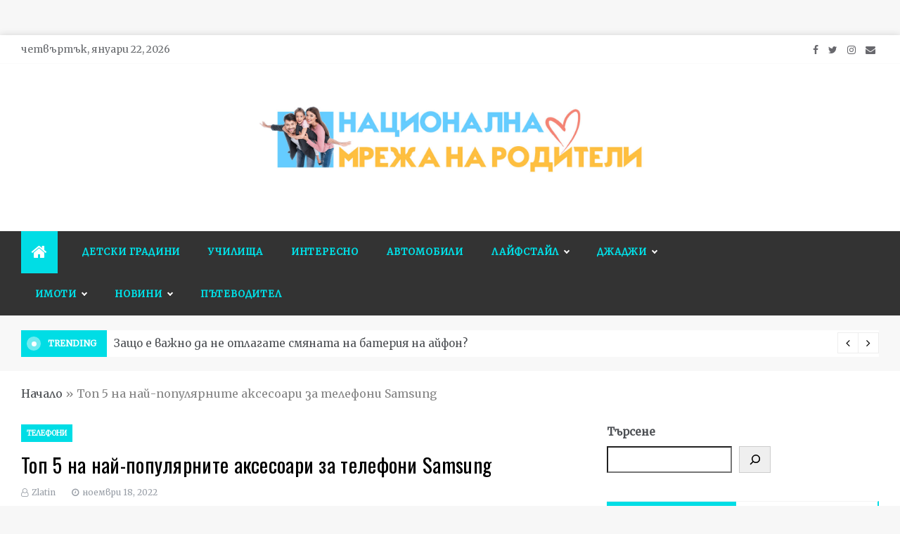

--- FILE ---
content_type: text/html; charset=UTF-8
request_url: https://nmr.bg/nay-populyarnite-aksesoari-za-samsung/
body_size: 23234
content:
<!doctype html>
<html lang="bg-BG">
<head>
	<meta charset="UTF-8">
    <meta name="viewport" content="width=device-width, initial-scale=1">
    <link rel="profile" href="https://gmpg.org/xfn/11">
	<meta name='robots' content='index, follow, max-image-preview:large, max-snippet:-1, max-video-preview:-1' />

	<!-- This site is optimized with the Yoast SEO plugin v26.8 - https://yoast.com/product/yoast-seo-wordpress/ -->
	<title>Топ 5 на най-популярните аксесоари за телефони Samsung - Национална мрежа на родителите</title>
	<meta name="description" content="Когато търсите страхотен аксесоар за вашия телефон Samsung, имате няколко възможности за избор. Вижте кои са те." />
	<link rel="canonical" href="https://nmr.bg/nay-populyarnite-aksesoari-za-samsung/" />
	<meta property="og:locale" content="bg_BG" />
	<meta property="og:type" content="article" />
	<meta property="og:title" content="Топ 5 на най-популярните аксесоари за телефони Samsung - Национална мрежа на родителите" />
	<meta property="og:description" content="Когато търсите страхотен аксесоар за вашия телефон Samsung, имате няколко възможности за избор. Вижте кои са те." />
	<meta property="og:url" content="https://nmr.bg/nay-populyarnite-aksesoari-za-samsung/" />
	<meta property="og:site_name" content="Национална мрежа на родителите" />
	<meta property="article:published_time" content="2022-11-18T09:54:48+00:00" />
	<meta property="article:modified_time" content="2022-11-18T09:55:12+00:00" />
	<meta property="og:image" content="https://nmr.bg/wp-content/uploads/2022/11/aksesoari-za-samsung.jpg" />
	<meta property="og:image:width" content="1000" />
	<meta property="og:image:height" content="667" />
	<meta property="og:image:type" content="image/jpeg" />
	<meta name="author" content="Zlatin" />
	<meta name="twitter:card" content="summary_large_image" />
	<meta name="twitter:label1" content="Written by" />
	<meta name="twitter:data1" content="Zlatin" />
	<meta name="twitter:label2" content="Est. reading time" />
	<meta name="twitter:data2" content="5 минути" />
	<script type="application/ld+json" class="yoast-schema-graph">{"@context":"https://schema.org","@graph":[{"@type":"Article","@id":"https://nmr.bg/nay-populyarnite-aksesoari-za-samsung/#article","isPartOf":{"@id":"https://nmr.bg/nay-populyarnite-aksesoari-za-samsung/"},"author":{"name":"Zlatin","@id":"https://nmr.bg/#/schema/person/bfcf9fb1adb869eae33d24eee0723ac8"},"headline":"Топ 5 на най-популярните аксесоари за телефони Samsung","datePublished":"2022-11-18T09:54:48+00:00","dateModified":"2022-11-18T09:55:12+00:00","mainEntityOfPage":{"@id":"https://nmr.bg/nay-populyarnite-aksesoari-za-samsung/"},"wordCount":592,"commentCount":0,"publisher":{"@id":"https://nmr.bg/#organization"},"image":{"@id":"https://nmr.bg/nay-populyarnite-aksesoari-za-samsung/#primaryimage"},"thumbnailUrl":"https://nmr.bg/wp-content/uploads/2022/11/aksesoari-za-samsung.jpg","articleSection":["Телефони"],"inLanguage":"bg-BG","potentialAction":[{"@type":"CommentAction","name":"Comment","target":["https://nmr.bg/nay-populyarnite-aksesoari-za-samsung/#respond"]}]},{"@type":"WebPage","@id":"https://nmr.bg/nay-populyarnite-aksesoari-za-samsung/","url":"https://nmr.bg/nay-populyarnite-aksesoari-za-samsung/","name":"Топ 5 на най-популярните аксесоари за телефони Samsung - Национална мрежа на родителите","isPartOf":{"@id":"https://nmr.bg/#website"},"primaryImageOfPage":{"@id":"https://nmr.bg/nay-populyarnite-aksesoari-za-samsung/#primaryimage"},"image":{"@id":"https://nmr.bg/nay-populyarnite-aksesoari-za-samsung/#primaryimage"},"thumbnailUrl":"https://nmr.bg/wp-content/uploads/2022/11/aksesoari-za-samsung.jpg","datePublished":"2022-11-18T09:54:48+00:00","dateModified":"2022-11-18T09:55:12+00:00","description":"Когато търсите страхотен аксесоар за вашия телефон Samsung, имате няколко възможности за избор. Вижте кои са те.","breadcrumb":{"@id":"https://nmr.bg/nay-populyarnite-aksesoari-za-samsung/#breadcrumb"},"inLanguage":"bg-BG","potentialAction":[{"@type":"ReadAction","target":["https://nmr.bg/nay-populyarnite-aksesoari-za-samsung/"]}]},{"@type":"ImageObject","inLanguage":"bg-BG","@id":"https://nmr.bg/nay-populyarnite-aksesoari-za-samsung/#primaryimage","url":"https://nmr.bg/wp-content/uploads/2022/11/aksesoari-za-samsung.jpg","contentUrl":"https://nmr.bg/wp-content/uploads/2022/11/aksesoari-za-samsung.jpg","width":1000,"height":667,"caption":"Най-популярните аксесоари за телефони Samsung"},{"@type":"BreadcrumbList","@id":"https://nmr.bg/nay-populyarnite-aksesoari-za-samsung/#breadcrumb","itemListElement":[{"@type":"ListItem","position":1,"name":"Начало","item":"https://nmr.bg/"},{"@type":"ListItem","position":2,"name":"Топ 5 на най-популярните аксесоари за телефони Samsung"}]},{"@type":"WebSite","@id":"https://nmr.bg/#website","url":"https://nmr.bg/","name":"Национална мрежа на родителите","description":"Сдружение за защита на гражданските права и свободи на родители и деца","publisher":{"@id":"https://nmr.bg/#organization"},"potentialAction":[{"@type":"SearchAction","target":{"@type":"EntryPoint","urlTemplate":"https://nmr.bg/?s={search_term_string}"},"query-input":{"@type":"PropertyValueSpecification","valueRequired":true,"valueName":"search_term_string"}}],"inLanguage":"bg-BG"},{"@type":"Organization","@id":"https://nmr.bg/#organization","name":"Национална мрежа на родителите","url":"https://nmr.bg/","logo":{"@type":"ImageObject","inLanguage":"bg-BG","@id":"https://nmr.bg/#/schema/logo/image/","url":"https://nmr.bg/wp-content/uploads/2021/11/white-bg-национална-мрежа-на-родителите.jpg","contentUrl":"https://nmr.bg/wp-content/uploads/2021/11/white-bg-национална-мрежа-на-родителите.jpg","width":1810,"height":399,"caption":"Национална мрежа на родителите"},"image":{"@id":"https://nmr.bg/#/schema/logo/image/"}},{"@type":"Person","@id":"https://nmr.bg/#/schema/person/bfcf9fb1adb869eae33d24eee0723ac8","name":"Zlatin","image":{"@type":"ImageObject","inLanguage":"bg-BG","@id":"https://nmr.bg/#/schema/person/image/","url":"https://secure.gravatar.com/avatar/e576f22f063871ba6f316770ef5f530da33943e9d456804942e2c1c0fb513f67?s=96&d=mm&r=g","contentUrl":"https://secure.gravatar.com/avatar/e576f22f063871ba6f316770ef5f530da33943e9d456804942e2c1c0fb513f67?s=96&d=mm&r=g","caption":"Zlatin"}}]}</script>
	<!-- / Yoast SEO plugin. -->


<link rel='dns-prefetch' href='//fonts.googleapis.com' />
<link rel="alternate" type="application/rss+xml" title="Национална мрежа на родителите &raquo; Поток" href="https://nmr.bg/feed/" />
<link rel="alternate" type="application/rss+xml" title="Национална мрежа на родителите &raquo; поток за коментари" href="https://nmr.bg/comments/feed/" />
<link rel="alternate" type="application/rss+xml" title="Национална мрежа на родителите &raquo; поток за коментари на Топ 5 на най-популярните аксесоари за телефони Samsung" href="https://nmr.bg/nay-populyarnite-aksesoari-za-samsung/feed/" />
<link rel="alternate" title="oEmbed (JSON)" type="application/json+oembed" href="https://nmr.bg/wp-json/oembed/1.0/embed?url=https%3A%2F%2Fnmr.bg%2Fnay-populyarnite-aksesoari-za-samsung%2F" />
<link rel="alternate" title="oEmbed (XML)" type="text/xml+oembed" href="https://nmr.bg/wp-json/oembed/1.0/embed?url=https%3A%2F%2Fnmr.bg%2Fnay-populyarnite-aksesoari-za-samsung%2F&#038;format=xml" />
<style id='wp-img-auto-sizes-contain-inline-css' type='text/css'>
img:is([sizes=auto i],[sizes^="auto," i]){contain-intrinsic-size:3000px 1500px}
/*# sourceURL=wp-img-auto-sizes-contain-inline-css */
</style>
<style id='wp-emoji-styles-inline-css' type='text/css'>

	img.wp-smiley, img.emoji {
		display: inline !important;
		border: none !important;
		box-shadow: none !important;
		height: 1em !important;
		width: 1em !important;
		margin: 0 0.07em !important;
		vertical-align: -0.1em !important;
		background: none !important;
		padding: 0 !important;
	}
/*# sourceURL=wp-emoji-styles-inline-css */
</style>
<style id='wp-block-library-inline-css' type='text/css'>
:root{--wp-block-synced-color:#7a00df;--wp-block-synced-color--rgb:122,0,223;--wp-bound-block-color:var(--wp-block-synced-color);--wp-editor-canvas-background:#ddd;--wp-admin-theme-color:#007cba;--wp-admin-theme-color--rgb:0,124,186;--wp-admin-theme-color-darker-10:#006ba1;--wp-admin-theme-color-darker-10--rgb:0,107,160.5;--wp-admin-theme-color-darker-20:#005a87;--wp-admin-theme-color-darker-20--rgb:0,90,135;--wp-admin-border-width-focus:2px}@media (min-resolution:192dpi){:root{--wp-admin-border-width-focus:1.5px}}.wp-element-button{cursor:pointer}:root .has-very-light-gray-background-color{background-color:#eee}:root .has-very-dark-gray-background-color{background-color:#313131}:root .has-very-light-gray-color{color:#eee}:root .has-very-dark-gray-color{color:#313131}:root .has-vivid-green-cyan-to-vivid-cyan-blue-gradient-background{background:linear-gradient(135deg,#00d084,#0693e3)}:root .has-purple-crush-gradient-background{background:linear-gradient(135deg,#34e2e4,#4721fb 50%,#ab1dfe)}:root .has-hazy-dawn-gradient-background{background:linear-gradient(135deg,#faaca8,#dad0ec)}:root .has-subdued-olive-gradient-background{background:linear-gradient(135deg,#fafae1,#67a671)}:root .has-atomic-cream-gradient-background{background:linear-gradient(135deg,#fdd79a,#004a59)}:root .has-nightshade-gradient-background{background:linear-gradient(135deg,#330968,#31cdcf)}:root .has-midnight-gradient-background{background:linear-gradient(135deg,#020381,#2874fc)}:root{--wp--preset--font-size--normal:16px;--wp--preset--font-size--huge:42px}.has-regular-font-size{font-size:1em}.has-larger-font-size{font-size:2.625em}.has-normal-font-size{font-size:var(--wp--preset--font-size--normal)}.has-huge-font-size{font-size:var(--wp--preset--font-size--huge)}.has-text-align-center{text-align:center}.has-text-align-left{text-align:left}.has-text-align-right{text-align:right}.has-fit-text{white-space:nowrap!important}#end-resizable-editor-section{display:none}.aligncenter{clear:both}.items-justified-left{justify-content:flex-start}.items-justified-center{justify-content:center}.items-justified-right{justify-content:flex-end}.items-justified-space-between{justify-content:space-between}.screen-reader-text{border:0;clip-path:inset(50%);height:1px;margin:-1px;overflow:hidden;padding:0;position:absolute;width:1px;word-wrap:normal!important}.screen-reader-text:focus{background-color:#ddd;clip-path:none;color:#444;display:block;font-size:1em;height:auto;left:5px;line-height:normal;padding:15px 23px 14px;text-decoration:none;top:5px;width:auto;z-index:100000}html :where(.has-border-color){border-style:solid}html :where([style*=border-top-color]){border-top-style:solid}html :where([style*=border-right-color]){border-right-style:solid}html :where([style*=border-bottom-color]){border-bottom-style:solid}html :where([style*=border-left-color]){border-left-style:solid}html :where([style*=border-width]){border-style:solid}html :where([style*=border-top-width]){border-top-style:solid}html :where([style*=border-right-width]){border-right-style:solid}html :where([style*=border-bottom-width]){border-bottom-style:solid}html :where([style*=border-left-width]){border-left-style:solid}html :where(img[class*=wp-image-]){height:auto;max-width:100%}:where(figure){margin:0 0 1em}html :where(.is-position-sticky){--wp-admin--admin-bar--position-offset:var(--wp-admin--admin-bar--height,0px)}@media screen and (max-width:600px){html :where(.is-position-sticky){--wp-admin--admin-bar--position-offset:0px}}

/*# sourceURL=wp-block-library-inline-css */
</style><style id='wp-block-calendar-inline-css' type='text/css'>
.wp-block-calendar{text-align:center}.wp-block-calendar td,.wp-block-calendar th{border:1px solid;padding:.25em}.wp-block-calendar th{font-weight:400}.wp-block-calendar caption{background-color:inherit}.wp-block-calendar table{border-collapse:collapse;width:100%}.wp-block-calendar table.has-background th{background-color:inherit}.wp-block-calendar table.has-text-color th{color:inherit}.wp-block-calendar :where(table:not(.has-text-color)){color:#40464d}.wp-block-calendar :where(table:not(.has-text-color)) td,.wp-block-calendar :where(table:not(.has-text-color)) th{border-color:#ddd}:where(.wp-block-calendar table:not(.has-background) th){background:#ddd}
/*# sourceURL=https://nmr.bg/wp-includes/blocks/calendar/style.min.css */
</style>
<style id='wp-block-categories-inline-css' type='text/css'>
.wp-block-categories{box-sizing:border-box}.wp-block-categories.alignleft{margin-right:2em}.wp-block-categories.alignright{margin-left:2em}.wp-block-categories.wp-block-categories-dropdown.aligncenter{text-align:center}.wp-block-categories .wp-block-categories__label{display:block;width:100%}
/*# sourceURL=https://nmr.bg/wp-includes/blocks/categories/style.min.css */
</style>
<style id='wp-block-heading-inline-css' type='text/css'>
h1:where(.wp-block-heading).has-background,h2:where(.wp-block-heading).has-background,h3:where(.wp-block-heading).has-background,h4:where(.wp-block-heading).has-background,h5:where(.wp-block-heading).has-background,h6:where(.wp-block-heading).has-background{padding:1.25em 2.375em}h1.has-text-align-left[style*=writing-mode]:where([style*=vertical-lr]),h1.has-text-align-right[style*=writing-mode]:where([style*=vertical-rl]),h2.has-text-align-left[style*=writing-mode]:where([style*=vertical-lr]),h2.has-text-align-right[style*=writing-mode]:where([style*=vertical-rl]),h3.has-text-align-left[style*=writing-mode]:where([style*=vertical-lr]),h3.has-text-align-right[style*=writing-mode]:where([style*=vertical-rl]),h4.has-text-align-left[style*=writing-mode]:where([style*=vertical-lr]),h4.has-text-align-right[style*=writing-mode]:where([style*=vertical-rl]),h5.has-text-align-left[style*=writing-mode]:where([style*=vertical-lr]),h5.has-text-align-right[style*=writing-mode]:where([style*=vertical-rl]),h6.has-text-align-left[style*=writing-mode]:where([style*=vertical-lr]),h6.has-text-align-right[style*=writing-mode]:where([style*=vertical-rl]){rotate:180deg}
/*# sourceURL=https://nmr.bg/wp-includes/blocks/heading/style.min.css */
</style>
<style id='wp-block-image-inline-css' type='text/css'>
.wp-block-image>a,.wp-block-image>figure>a{display:inline-block}.wp-block-image img{box-sizing:border-box;height:auto;max-width:100%;vertical-align:bottom}@media not (prefers-reduced-motion){.wp-block-image img.hide{visibility:hidden}.wp-block-image img.show{animation:show-content-image .4s}}.wp-block-image[style*=border-radius] img,.wp-block-image[style*=border-radius]>a{border-radius:inherit}.wp-block-image.has-custom-border img{box-sizing:border-box}.wp-block-image.aligncenter{text-align:center}.wp-block-image.alignfull>a,.wp-block-image.alignwide>a{width:100%}.wp-block-image.alignfull img,.wp-block-image.alignwide img{height:auto;width:100%}.wp-block-image .aligncenter,.wp-block-image .alignleft,.wp-block-image .alignright,.wp-block-image.aligncenter,.wp-block-image.alignleft,.wp-block-image.alignright{display:table}.wp-block-image .aligncenter>figcaption,.wp-block-image .alignleft>figcaption,.wp-block-image .alignright>figcaption,.wp-block-image.aligncenter>figcaption,.wp-block-image.alignleft>figcaption,.wp-block-image.alignright>figcaption{caption-side:bottom;display:table-caption}.wp-block-image .alignleft{float:left;margin:.5em 1em .5em 0}.wp-block-image .alignright{float:right;margin:.5em 0 .5em 1em}.wp-block-image .aligncenter{margin-left:auto;margin-right:auto}.wp-block-image :where(figcaption){margin-bottom:1em;margin-top:.5em}.wp-block-image.is-style-circle-mask img{border-radius:9999px}@supports ((-webkit-mask-image:none) or (mask-image:none)) or (-webkit-mask-image:none){.wp-block-image.is-style-circle-mask img{border-radius:0;-webkit-mask-image:url('data:image/svg+xml;utf8,<svg viewBox="0 0 100 100" xmlns="http://www.w3.org/2000/svg"><circle cx="50" cy="50" r="50"/></svg>');mask-image:url('data:image/svg+xml;utf8,<svg viewBox="0 0 100 100" xmlns="http://www.w3.org/2000/svg"><circle cx="50" cy="50" r="50"/></svg>');mask-mode:alpha;-webkit-mask-position:center;mask-position:center;-webkit-mask-repeat:no-repeat;mask-repeat:no-repeat;-webkit-mask-size:contain;mask-size:contain}}:root :where(.wp-block-image.is-style-rounded img,.wp-block-image .is-style-rounded img){border-radius:9999px}.wp-block-image figure{margin:0}.wp-lightbox-container{display:flex;flex-direction:column;position:relative}.wp-lightbox-container img{cursor:zoom-in}.wp-lightbox-container img:hover+button{opacity:1}.wp-lightbox-container button{align-items:center;backdrop-filter:blur(16px) saturate(180%);background-color:#5a5a5a40;border:none;border-radius:4px;cursor:zoom-in;display:flex;height:20px;justify-content:center;opacity:0;padding:0;position:absolute;right:16px;text-align:center;top:16px;width:20px;z-index:100}@media not (prefers-reduced-motion){.wp-lightbox-container button{transition:opacity .2s ease}}.wp-lightbox-container button:focus-visible{outline:3px auto #5a5a5a40;outline:3px auto -webkit-focus-ring-color;outline-offset:3px}.wp-lightbox-container button:hover{cursor:pointer;opacity:1}.wp-lightbox-container button:focus{opacity:1}.wp-lightbox-container button:focus,.wp-lightbox-container button:hover,.wp-lightbox-container button:not(:hover):not(:active):not(.has-background){background-color:#5a5a5a40;border:none}.wp-lightbox-overlay{box-sizing:border-box;cursor:zoom-out;height:100vh;left:0;overflow:hidden;position:fixed;top:0;visibility:hidden;width:100%;z-index:100000}.wp-lightbox-overlay .close-button{align-items:center;cursor:pointer;display:flex;justify-content:center;min-height:40px;min-width:40px;padding:0;position:absolute;right:calc(env(safe-area-inset-right) + 16px);top:calc(env(safe-area-inset-top) + 16px);z-index:5000000}.wp-lightbox-overlay .close-button:focus,.wp-lightbox-overlay .close-button:hover,.wp-lightbox-overlay .close-button:not(:hover):not(:active):not(.has-background){background:none;border:none}.wp-lightbox-overlay .lightbox-image-container{height:var(--wp--lightbox-container-height);left:50%;overflow:hidden;position:absolute;top:50%;transform:translate(-50%,-50%);transform-origin:top left;width:var(--wp--lightbox-container-width);z-index:9999999999}.wp-lightbox-overlay .wp-block-image{align-items:center;box-sizing:border-box;display:flex;height:100%;justify-content:center;margin:0;position:relative;transform-origin:0 0;width:100%;z-index:3000000}.wp-lightbox-overlay .wp-block-image img{height:var(--wp--lightbox-image-height);min-height:var(--wp--lightbox-image-height);min-width:var(--wp--lightbox-image-width);width:var(--wp--lightbox-image-width)}.wp-lightbox-overlay .wp-block-image figcaption{display:none}.wp-lightbox-overlay button{background:none;border:none}.wp-lightbox-overlay .scrim{background-color:#fff;height:100%;opacity:.9;position:absolute;width:100%;z-index:2000000}.wp-lightbox-overlay.active{visibility:visible}@media not (prefers-reduced-motion){.wp-lightbox-overlay.active{animation:turn-on-visibility .25s both}.wp-lightbox-overlay.active img{animation:turn-on-visibility .35s both}.wp-lightbox-overlay.show-closing-animation:not(.active){animation:turn-off-visibility .35s both}.wp-lightbox-overlay.show-closing-animation:not(.active) img{animation:turn-off-visibility .25s both}.wp-lightbox-overlay.zoom.active{animation:none;opacity:1;visibility:visible}.wp-lightbox-overlay.zoom.active .lightbox-image-container{animation:lightbox-zoom-in .4s}.wp-lightbox-overlay.zoom.active .lightbox-image-container img{animation:none}.wp-lightbox-overlay.zoom.active .scrim{animation:turn-on-visibility .4s forwards}.wp-lightbox-overlay.zoom.show-closing-animation:not(.active){animation:none}.wp-lightbox-overlay.zoom.show-closing-animation:not(.active) .lightbox-image-container{animation:lightbox-zoom-out .4s}.wp-lightbox-overlay.zoom.show-closing-animation:not(.active) .lightbox-image-container img{animation:none}.wp-lightbox-overlay.zoom.show-closing-animation:not(.active) .scrim{animation:turn-off-visibility .4s forwards}}@keyframes show-content-image{0%{visibility:hidden}99%{visibility:hidden}to{visibility:visible}}@keyframes turn-on-visibility{0%{opacity:0}to{opacity:1}}@keyframes turn-off-visibility{0%{opacity:1;visibility:visible}99%{opacity:0;visibility:visible}to{opacity:0;visibility:hidden}}@keyframes lightbox-zoom-in{0%{transform:translate(calc((-100vw + var(--wp--lightbox-scrollbar-width))/2 + var(--wp--lightbox-initial-left-position)),calc(-50vh + var(--wp--lightbox-initial-top-position))) scale(var(--wp--lightbox-scale))}to{transform:translate(-50%,-50%) scale(1)}}@keyframes lightbox-zoom-out{0%{transform:translate(-50%,-50%) scale(1);visibility:visible}99%{visibility:visible}to{transform:translate(calc((-100vw + var(--wp--lightbox-scrollbar-width))/2 + var(--wp--lightbox-initial-left-position)),calc(-50vh + var(--wp--lightbox-initial-top-position))) scale(var(--wp--lightbox-scale));visibility:hidden}}
/*# sourceURL=https://nmr.bg/wp-includes/blocks/image/style.min.css */
</style>
<style id='wp-block-image-theme-inline-css' type='text/css'>
:root :where(.wp-block-image figcaption){color:#555;font-size:13px;text-align:center}.is-dark-theme :root :where(.wp-block-image figcaption){color:#ffffffa6}.wp-block-image{margin:0 0 1em}
/*# sourceURL=https://nmr.bg/wp-includes/blocks/image/theme.min.css */
</style>
<style id='wp-block-latest-posts-inline-css' type='text/css'>
.wp-block-latest-posts{box-sizing:border-box}.wp-block-latest-posts.alignleft{margin-right:2em}.wp-block-latest-posts.alignright{margin-left:2em}.wp-block-latest-posts.wp-block-latest-posts__list{list-style:none}.wp-block-latest-posts.wp-block-latest-posts__list li{clear:both;overflow-wrap:break-word}.wp-block-latest-posts.is-grid{display:flex;flex-wrap:wrap}.wp-block-latest-posts.is-grid li{margin:0 1.25em 1.25em 0;width:100%}@media (min-width:600px){.wp-block-latest-posts.columns-2 li{width:calc(50% - .625em)}.wp-block-latest-posts.columns-2 li:nth-child(2n){margin-right:0}.wp-block-latest-posts.columns-3 li{width:calc(33.33333% - .83333em)}.wp-block-latest-posts.columns-3 li:nth-child(3n){margin-right:0}.wp-block-latest-posts.columns-4 li{width:calc(25% - .9375em)}.wp-block-latest-posts.columns-4 li:nth-child(4n){margin-right:0}.wp-block-latest-posts.columns-5 li{width:calc(20% - 1em)}.wp-block-latest-posts.columns-5 li:nth-child(5n){margin-right:0}.wp-block-latest-posts.columns-6 li{width:calc(16.66667% - 1.04167em)}.wp-block-latest-posts.columns-6 li:nth-child(6n){margin-right:0}}:root :where(.wp-block-latest-posts.is-grid){padding:0}:root :where(.wp-block-latest-posts.wp-block-latest-posts__list){padding-left:0}.wp-block-latest-posts__post-author,.wp-block-latest-posts__post-date{display:block;font-size:.8125em}.wp-block-latest-posts__post-excerpt,.wp-block-latest-posts__post-full-content{margin-bottom:1em;margin-top:.5em}.wp-block-latest-posts__featured-image a{display:inline-block}.wp-block-latest-posts__featured-image img{height:auto;max-width:100%;width:auto}.wp-block-latest-posts__featured-image.alignleft{float:left;margin-right:1em}.wp-block-latest-posts__featured-image.alignright{float:right;margin-left:1em}.wp-block-latest-posts__featured-image.aligncenter{margin-bottom:1em;text-align:center}
/*# sourceURL=https://nmr.bg/wp-includes/blocks/latest-posts/style.min.css */
</style>
<style id='wp-block-search-inline-css' type='text/css'>
.wp-block-search__button{margin-left:10px;word-break:normal}.wp-block-search__button.has-icon{line-height:0}.wp-block-search__button svg{height:1.25em;min-height:24px;min-width:24px;width:1.25em;fill:currentColor;vertical-align:text-bottom}:where(.wp-block-search__button){border:1px solid #ccc;padding:6px 10px}.wp-block-search__inside-wrapper{display:flex;flex:auto;flex-wrap:nowrap;max-width:100%}.wp-block-search__label{width:100%}.wp-block-search.wp-block-search__button-only .wp-block-search__button{box-sizing:border-box;display:flex;flex-shrink:0;justify-content:center;margin-left:0;max-width:100%}.wp-block-search.wp-block-search__button-only .wp-block-search__inside-wrapper{min-width:0!important;transition-property:width}.wp-block-search.wp-block-search__button-only .wp-block-search__input{flex-basis:100%;transition-duration:.3s}.wp-block-search.wp-block-search__button-only.wp-block-search__searchfield-hidden,.wp-block-search.wp-block-search__button-only.wp-block-search__searchfield-hidden .wp-block-search__inside-wrapper{overflow:hidden}.wp-block-search.wp-block-search__button-only.wp-block-search__searchfield-hidden .wp-block-search__input{border-left-width:0!important;border-right-width:0!important;flex-basis:0;flex-grow:0;margin:0;min-width:0!important;padding-left:0!important;padding-right:0!important;width:0!important}:where(.wp-block-search__input){appearance:none;border:1px solid #949494;flex-grow:1;font-family:inherit;font-size:inherit;font-style:inherit;font-weight:inherit;letter-spacing:inherit;line-height:inherit;margin-left:0;margin-right:0;min-width:3rem;padding:8px;text-decoration:unset!important;text-transform:inherit}:where(.wp-block-search__button-inside .wp-block-search__inside-wrapper){background-color:#fff;border:1px solid #949494;box-sizing:border-box;padding:4px}:where(.wp-block-search__button-inside .wp-block-search__inside-wrapper) .wp-block-search__input{border:none;border-radius:0;padding:0 4px}:where(.wp-block-search__button-inside .wp-block-search__inside-wrapper) .wp-block-search__input:focus{outline:none}:where(.wp-block-search__button-inside .wp-block-search__inside-wrapper) :where(.wp-block-search__button){padding:4px 8px}.wp-block-search.aligncenter .wp-block-search__inside-wrapper{margin:auto}.wp-block[data-align=right] .wp-block-search.wp-block-search__button-only .wp-block-search__inside-wrapper{float:right}
/*# sourceURL=https://nmr.bg/wp-includes/blocks/search/style.min.css */
</style>
<style id='wp-block-search-theme-inline-css' type='text/css'>
.wp-block-search .wp-block-search__label{font-weight:700}.wp-block-search__button{border:1px solid #ccc;padding:.375em .625em}
/*# sourceURL=https://nmr.bg/wp-includes/blocks/search/theme.min.css */
</style>
<style id='wp-block-tag-cloud-inline-css' type='text/css'>
.wp-block-tag-cloud{box-sizing:border-box}.wp-block-tag-cloud.aligncenter{justify-content:center;text-align:center}.wp-block-tag-cloud a{display:inline-block;margin-right:5px}.wp-block-tag-cloud span{display:inline-block;margin-left:5px;text-decoration:none}:root :where(.wp-block-tag-cloud.is-style-outline){display:flex;flex-wrap:wrap;gap:1ch}:root :where(.wp-block-tag-cloud.is-style-outline a){border:1px solid;font-size:unset!important;margin-right:0;padding:1ch 2ch;text-decoration:none!important}
/*# sourceURL=https://nmr.bg/wp-includes/blocks/tag-cloud/style.min.css */
</style>
<style id='wp-block-paragraph-inline-css' type='text/css'>
.is-small-text{font-size:.875em}.is-regular-text{font-size:1em}.is-large-text{font-size:2.25em}.is-larger-text{font-size:3em}.has-drop-cap:not(:focus):first-letter{float:left;font-size:8.4em;font-style:normal;font-weight:100;line-height:.68;margin:.05em .1em 0 0;text-transform:uppercase}body.rtl .has-drop-cap:not(:focus):first-letter{float:none;margin-left:.1em}p.has-drop-cap.has-background{overflow:hidden}:root :where(p.has-background){padding:1.25em 2.375em}:where(p.has-text-color:not(.has-link-color)) a{color:inherit}p.has-text-align-left[style*="writing-mode:vertical-lr"],p.has-text-align-right[style*="writing-mode:vertical-rl"]{rotate:180deg}
/*# sourceURL=https://nmr.bg/wp-includes/blocks/paragraph/style.min.css */
</style>
<style id='global-styles-inline-css' type='text/css'>
:root{--wp--preset--aspect-ratio--square: 1;--wp--preset--aspect-ratio--4-3: 4/3;--wp--preset--aspect-ratio--3-4: 3/4;--wp--preset--aspect-ratio--3-2: 3/2;--wp--preset--aspect-ratio--2-3: 2/3;--wp--preset--aspect-ratio--16-9: 16/9;--wp--preset--aspect-ratio--9-16: 9/16;--wp--preset--color--black: #000000;--wp--preset--color--cyan-bluish-gray: #abb8c3;--wp--preset--color--white: #ffffff;--wp--preset--color--pale-pink: #f78da7;--wp--preset--color--vivid-red: #cf2e2e;--wp--preset--color--luminous-vivid-orange: #ff6900;--wp--preset--color--luminous-vivid-amber: #fcb900;--wp--preset--color--light-green-cyan: #7bdcb5;--wp--preset--color--vivid-green-cyan: #00d084;--wp--preset--color--pale-cyan-blue: #8ed1fc;--wp--preset--color--vivid-cyan-blue: #0693e3;--wp--preset--color--vivid-purple: #9b51e0;--wp--preset--gradient--vivid-cyan-blue-to-vivid-purple: linear-gradient(135deg,rgb(6,147,227) 0%,rgb(155,81,224) 100%);--wp--preset--gradient--light-green-cyan-to-vivid-green-cyan: linear-gradient(135deg,rgb(122,220,180) 0%,rgb(0,208,130) 100%);--wp--preset--gradient--luminous-vivid-amber-to-luminous-vivid-orange: linear-gradient(135deg,rgb(252,185,0) 0%,rgb(255,105,0) 100%);--wp--preset--gradient--luminous-vivid-orange-to-vivid-red: linear-gradient(135deg,rgb(255,105,0) 0%,rgb(207,46,46) 100%);--wp--preset--gradient--very-light-gray-to-cyan-bluish-gray: linear-gradient(135deg,rgb(238,238,238) 0%,rgb(169,184,195) 100%);--wp--preset--gradient--cool-to-warm-spectrum: linear-gradient(135deg,rgb(74,234,220) 0%,rgb(151,120,209) 20%,rgb(207,42,186) 40%,rgb(238,44,130) 60%,rgb(251,105,98) 80%,rgb(254,248,76) 100%);--wp--preset--gradient--blush-light-purple: linear-gradient(135deg,rgb(255,206,236) 0%,rgb(152,150,240) 100%);--wp--preset--gradient--blush-bordeaux: linear-gradient(135deg,rgb(254,205,165) 0%,rgb(254,45,45) 50%,rgb(107,0,62) 100%);--wp--preset--gradient--luminous-dusk: linear-gradient(135deg,rgb(255,203,112) 0%,rgb(199,81,192) 50%,rgb(65,88,208) 100%);--wp--preset--gradient--pale-ocean: linear-gradient(135deg,rgb(255,245,203) 0%,rgb(182,227,212) 50%,rgb(51,167,181) 100%);--wp--preset--gradient--electric-grass: linear-gradient(135deg,rgb(202,248,128) 0%,rgb(113,206,126) 100%);--wp--preset--gradient--midnight: linear-gradient(135deg,rgb(2,3,129) 0%,rgb(40,116,252) 100%);--wp--preset--font-size--small: 16px;--wp--preset--font-size--medium: 20px;--wp--preset--font-size--large: 25px;--wp--preset--font-size--x-large: 42px;--wp--preset--font-size--larger: 35px;--wp--preset--spacing--20: 0.44rem;--wp--preset--spacing--30: 0.67rem;--wp--preset--spacing--40: 1rem;--wp--preset--spacing--50: 1.5rem;--wp--preset--spacing--60: 2.25rem;--wp--preset--spacing--70: 3.38rem;--wp--preset--spacing--80: 5.06rem;--wp--preset--shadow--natural: 6px 6px 9px rgba(0, 0, 0, 0.2);--wp--preset--shadow--deep: 12px 12px 50px rgba(0, 0, 0, 0.4);--wp--preset--shadow--sharp: 6px 6px 0px rgba(0, 0, 0, 0.2);--wp--preset--shadow--outlined: 6px 6px 0px -3px rgb(255, 255, 255), 6px 6px rgb(0, 0, 0);--wp--preset--shadow--crisp: 6px 6px 0px rgb(0, 0, 0);}:where(.is-layout-flex){gap: 0.5em;}:where(.is-layout-grid){gap: 0.5em;}body .is-layout-flex{display: flex;}.is-layout-flex{flex-wrap: wrap;align-items: center;}.is-layout-flex > :is(*, div){margin: 0;}body .is-layout-grid{display: grid;}.is-layout-grid > :is(*, div){margin: 0;}:where(.wp-block-columns.is-layout-flex){gap: 2em;}:where(.wp-block-columns.is-layout-grid){gap: 2em;}:where(.wp-block-post-template.is-layout-flex){gap: 1.25em;}:where(.wp-block-post-template.is-layout-grid){gap: 1.25em;}.has-black-color{color: var(--wp--preset--color--black) !important;}.has-cyan-bluish-gray-color{color: var(--wp--preset--color--cyan-bluish-gray) !important;}.has-white-color{color: var(--wp--preset--color--white) !important;}.has-pale-pink-color{color: var(--wp--preset--color--pale-pink) !important;}.has-vivid-red-color{color: var(--wp--preset--color--vivid-red) !important;}.has-luminous-vivid-orange-color{color: var(--wp--preset--color--luminous-vivid-orange) !important;}.has-luminous-vivid-amber-color{color: var(--wp--preset--color--luminous-vivid-amber) !important;}.has-light-green-cyan-color{color: var(--wp--preset--color--light-green-cyan) !important;}.has-vivid-green-cyan-color{color: var(--wp--preset--color--vivid-green-cyan) !important;}.has-pale-cyan-blue-color{color: var(--wp--preset--color--pale-cyan-blue) !important;}.has-vivid-cyan-blue-color{color: var(--wp--preset--color--vivid-cyan-blue) !important;}.has-vivid-purple-color{color: var(--wp--preset--color--vivid-purple) !important;}.has-black-background-color{background-color: var(--wp--preset--color--black) !important;}.has-cyan-bluish-gray-background-color{background-color: var(--wp--preset--color--cyan-bluish-gray) !important;}.has-white-background-color{background-color: var(--wp--preset--color--white) !important;}.has-pale-pink-background-color{background-color: var(--wp--preset--color--pale-pink) !important;}.has-vivid-red-background-color{background-color: var(--wp--preset--color--vivid-red) !important;}.has-luminous-vivid-orange-background-color{background-color: var(--wp--preset--color--luminous-vivid-orange) !important;}.has-luminous-vivid-amber-background-color{background-color: var(--wp--preset--color--luminous-vivid-amber) !important;}.has-light-green-cyan-background-color{background-color: var(--wp--preset--color--light-green-cyan) !important;}.has-vivid-green-cyan-background-color{background-color: var(--wp--preset--color--vivid-green-cyan) !important;}.has-pale-cyan-blue-background-color{background-color: var(--wp--preset--color--pale-cyan-blue) !important;}.has-vivid-cyan-blue-background-color{background-color: var(--wp--preset--color--vivid-cyan-blue) !important;}.has-vivid-purple-background-color{background-color: var(--wp--preset--color--vivid-purple) !important;}.has-black-border-color{border-color: var(--wp--preset--color--black) !important;}.has-cyan-bluish-gray-border-color{border-color: var(--wp--preset--color--cyan-bluish-gray) !important;}.has-white-border-color{border-color: var(--wp--preset--color--white) !important;}.has-pale-pink-border-color{border-color: var(--wp--preset--color--pale-pink) !important;}.has-vivid-red-border-color{border-color: var(--wp--preset--color--vivid-red) !important;}.has-luminous-vivid-orange-border-color{border-color: var(--wp--preset--color--luminous-vivid-orange) !important;}.has-luminous-vivid-amber-border-color{border-color: var(--wp--preset--color--luminous-vivid-amber) !important;}.has-light-green-cyan-border-color{border-color: var(--wp--preset--color--light-green-cyan) !important;}.has-vivid-green-cyan-border-color{border-color: var(--wp--preset--color--vivid-green-cyan) !important;}.has-pale-cyan-blue-border-color{border-color: var(--wp--preset--color--pale-cyan-blue) !important;}.has-vivid-cyan-blue-border-color{border-color: var(--wp--preset--color--vivid-cyan-blue) !important;}.has-vivid-purple-border-color{border-color: var(--wp--preset--color--vivid-purple) !important;}.has-vivid-cyan-blue-to-vivid-purple-gradient-background{background: var(--wp--preset--gradient--vivid-cyan-blue-to-vivid-purple) !important;}.has-light-green-cyan-to-vivid-green-cyan-gradient-background{background: var(--wp--preset--gradient--light-green-cyan-to-vivid-green-cyan) !important;}.has-luminous-vivid-amber-to-luminous-vivid-orange-gradient-background{background: var(--wp--preset--gradient--luminous-vivid-amber-to-luminous-vivid-orange) !important;}.has-luminous-vivid-orange-to-vivid-red-gradient-background{background: var(--wp--preset--gradient--luminous-vivid-orange-to-vivid-red) !important;}.has-very-light-gray-to-cyan-bluish-gray-gradient-background{background: var(--wp--preset--gradient--very-light-gray-to-cyan-bluish-gray) !important;}.has-cool-to-warm-spectrum-gradient-background{background: var(--wp--preset--gradient--cool-to-warm-spectrum) !important;}.has-blush-light-purple-gradient-background{background: var(--wp--preset--gradient--blush-light-purple) !important;}.has-blush-bordeaux-gradient-background{background: var(--wp--preset--gradient--blush-bordeaux) !important;}.has-luminous-dusk-gradient-background{background: var(--wp--preset--gradient--luminous-dusk) !important;}.has-pale-ocean-gradient-background{background: var(--wp--preset--gradient--pale-ocean) !important;}.has-electric-grass-gradient-background{background: var(--wp--preset--gradient--electric-grass) !important;}.has-midnight-gradient-background{background: var(--wp--preset--gradient--midnight) !important;}.has-small-font-size{font-size: var(--wp--preset--font-size--small) !important;}.has-medium-font-size{font-size: var(--wp--preset--font-size--medium) !important;}.has-large-font-size{font-size: var(--wp--preset--font-size--large) !important;}.has-x-large-font-size{font-size: var(--wp--preset--font-size--x-large) !important;}
/*# sourceURL=global-styles-inline-css */
</style>

<style id='classic-theme-styles-inline-css' type='text/css'>
/*! This file is auto-generated */
.wp-block-button__link{color:#fff;background-color:#32373c;border-radius:9999px;box-shadow:none;text-decoration:none;padding:calc(.667em + 2px) calc(1.333em + 2px);font-size:1.125em}.wp-block-file__button{background:#32373c;color:#fff;text-decoration:none}
/*# sourceURL=/wp-includes/css/classic-themes.min.css */
</style>
<link rel='stylesheet' id='aeonmag-body-css' href='//fonts.googleapis.com/css?family=Merriweather' type='text/css' media='all' />
<link rel='stylesheet' id='aeonmag-heading-css' href='//fonts.googleapis.com/css?family=Oswald' type='text/css' media='all' />
<link rel='stylesheet' id='aeonmag-sign-css' href='//fonts.googleapis.com/css?family=Monsieur+La+Doulaise&#038;display=swap' type='text/css' media='all' />
<link rel='stylesheet' id='font-awesome-css' href='https://nmr.bg/wp-content/themes/aeonmag/css/font-awesome.min.css?ver=4.5.0' type='text/css' media='all' />
<link rel='stylesheet' id='grid-css-css' href='https://nmr.bg/wp-content/themes/aeonmag/css/grid.css?ver=4.5.0' type='text/css' media='all' />
<link rel='stylesheet' id='slick-css' href='https://nmr.bg/wp-content/themes/aeonmag/assets/css/slick.css?ver=4.5.0' type='text/css' media='all' />
<link rel='stylesheet' id='aeonmag-style-css' href='https://nmr.bg/wp-content/themes/aeonmag/style.css?ver=6.9' type='text/css' media='all' />
<style id='aeonmag-style-inline-css' type='text/css'>

            #toTop,
            .tags__wrapper ul li a:hover,
            .tags__wrapper ul li a:focus,
            .trending-news .trending-news-inner .title,
            .trending-news-two .title,
            .tab__wrapper .tabs-nav li,
            .title-highlight:before,
            .card__post__category a,
            .slide-wrap .caption .post-category,
            .aeonmag-home-icon a,
            div.menu-description,
            a.effect:before,
            .widget .widget-title:before, 
            .widget .widgettitle:before,
            .show-more,
            a.link-format,
            .widget .widgettitle, 
            .widget .widget-title,
            .meta_bottom .post-share a:hover,
            .comment-form #submit,
            .pagination .page-numbers.current,
            .tabs-nav li.current,
            .post-slider-section .s-cat,
            .sidebar-3 .widget-title:after,
            .bottom-caption .slick-current .slider-items span,
            aarticle.format-status .post-content .post-format::after,
            article.format-chat .post-content .post-format::after, 
            article.format-link .post-content .post-format::after,
            article.format-standard .post-content .post-format::after, 
            article.format-image .post-content .post-format::after, 
            article.hentry.sticky .post-content .post-format::after, 
            article.format-video .post-content .post-format::after, 
            article.format-gallery .post-content .post-format::after, 
            article.format-audio .post-content .post-format::after, 
            article.format-quote .post-content .post-format::after{ 
                background-color: #00dde5; 
                border-color: #00dde5;
            }
            .post__grid .cat-links a,
            .card__post__author-info .cat-links a,
            .post-cats > span i, 
            .post-cats > span a,
            .main-menu ul ul li:hover > a,
            .top-menu > ul > li > a:hover,
            .main-menu ul li.current-menu-item > a, 
            .header-2 .main-menu > ul > li.current-menu-item > a,
            .main-menu ul li:hover > a,
            .post-navigation .nav-links a:hover, 
            .post-navigation .nav-links a:focus,
            ul.trail-items li a:hover span,
            .author-socials a:hover,
            .post-date a:focus, 
            .post-date a:hover,
            .post-excerpt a:hover, 
            .post-excerpt a:focus, 
            .content a:hover, 
            .content a:focus,
            .post-footer > span a:hover, 
            .post-footer > span a:focus,
             
            .widget a:focus,
            .tags__wrapper ul li a,
            .footer-menu li a:hover, 
            .footer-menu li a:focus,
            .footer-social-links a:hover,
            .footer-social-links a:focus,
            .site-footer a:hover, 
            .site-footer a:focus, .content-area p a{ 
                color : #00dde5; 
            }

            div.menu-description:before{ 
                border-color: transparent  #00dde5; 
            }

            .widget__title__wrap{ 
                border-right-color: #00dde5; 
            }
            #author:hover, #email:hover, #url:hover, #comment:hover{ 
                border-color: #00dde5; 
            }
            .header-1 .head_one .logo{ 
                max-width : 600px; 
            }
            .header-image:before { 
                background-color : #000000; 
            }
            .header-image:before { 
                opacity : 0.1; 
            }
            .header-1 .header-image .head_one { 
                min-height : 100px; 
            }
/*# sourceURL=aeonmag-style-inline-css */
</style>
<script type="text/javascript" src="https://nmr.bg/wp-includes/js/jquery/jquery.min.js?ver=3.7.1" id="jquery-core-js"></script>
<script type="text/javascript" src="https://nmr.bg/wp-includes/js/jquery/jquery-migrate.min.js?ver=3.4.1" id="jquery-migrate-js"></script>
<link rel="https://api.w.org/" href="https://nmr.bg/wp-json/" /><link rel="alternate" title="JSON" type="application/json" href="https://nmr.bg/wp-json/wp/v2/posts/1183" /><link rel="EditURI" type="application/rsd+xml" title="RSD" href="https://nmr.bg/xmlrpc.php?rsd" />
<meta name="generator" content="WordPress 6.9" />
<link rel='shortlink' href='https://nmr.bg/?p=1183' />
<link rel="pingback" href="https://nmr.bg/xmlrpc.php">		<style type="text/css">
					.site-title,
			.site-description {
				position: absolute;
				clip: rect(1px, 1px, 1px, 1px);
			}
				</style>
		</head>

<body data-rsssl=1 class="wp-singular post-template-default single single-post postid-1183 single-format-standard wp-custom-logo wp-embed-responsive wp-theme-aeonmag boxed-design at-sticky-sidebar single-right-sidebar right-sidebar">
<!-- Preloader -->
<div class="dtr-preloader">
    <div class="dtr-preloader-inner">
        <div class="dtr-loader">Loading...</div>
    </div>
</div>
<!--/ End Preloader -->
<div id="page" class="site ">
	<a class="skip-link screen-reader-text" href="#content">Skip to content</a>

	
<header class="header-1">
			<section class="top-bar-area">
			<div class="container">
				<div class="row">
													<div class="col-lg-8 col-md-12 col-sm-12 align-self-center">
									<div class="today-date">
										<p>четвъртък, януари 22, 2026</p>
									</div>
							</div>
											<div class="col-lg-4 col-md-12 col-sm-12 align-self-center">
						<div class="top_date_social">							
															<div class="social-links">
									<ul id="social-menu" class="menu"><li id="menu-item-24" class="menu-item menu-item-type-custom menu-item-object-custom menu-item-24"><a href="https://www.yelp.com">Yelp</a></li>
<li id="menu-item-25" class="menu-item menu-item-type-custom menu-item-object-custom menu-item-25"><a href="https://www.facebook.com/wordpress">Facebook</a></li>
<li id="menu-item-26" class="menu-item menu-item-type-custom menu-item-object-custom menu-item-26"><a href="https://twitter.com/wordpress">Twitter</a></li>
<li id="menu-item-27" class="menu-item menu-item-type-custom menu-item-object-custom menu-item-27"><a href="https://www.instagram.com/explore/tags/wordcamp/">Instagram</a></li>
<li id="menu-item-28" class="menu-item menu-item-type-custom menu-item-object-custom menu-item-28"><a href="/cdn-cgi/l/email-protection#bacdd5c8decac8dfc9c9fadfc2dbd7cad6df94d9d5d7">Имейл</a></li>
</ul>								</div>
													</div>
					</div>
				</div>
			</div>
		</section>
			
		<section class="main-header " style="background-image:url(); background-size: cover; background-position: center; background-repeat: no-repeat;">
		<div class="head_one clearfix center-logo">
			<div class="container">
				<div class="row">
					<div class="col-lg-4 align-self-center">
						<div class="logo ">
							<a href="https://nmr.bg/" class="custom-logo-link" rel="home"><img width="1810" height="399" src="https://nmr.bg/wp-content/uploads/2021/11/white-bg-национална-мрежа-на-родителите.jpg" class="custom-logo" alt="Национална мрежа на родителите" decoding="async" fetchpriority="high" srcset="https://nmr.bg/wp-content/uploads/2021/11/white-bg-национална-мрежа-на-родителите.jpg 1810w, https://nmr.bg/wp-content/uploads/2021/11/white-bg-национална-мрежа-на-родителите-300x66.jpg 300w, https://nmr.bg/wp-content/uploads/2021/11/white-bg-национална-мрежа-на-родителите-1024x226.jpg 1024w, https://nmr.bg/wp-content/uploads/2021/11/white-bg-национална-мрежа-на-родителите-768x169.jpg 768w, https://nmr.bg/wp-content/uploads/2021/11/white-bg-национална-мрежа-на-родителите-1536x339.jpg 1536w, https://nmr.bg/wp-content/uploads/2021/11/white-bg-национална-мрежа-на-родителите-1568x346.jpg 1568w" sizes="(max-width: 1810px) 100vw, 1810px" /></a>							<h1 class="site-title"><a href="https://nmr.bg/" rel="home">Национална мрежа на родителите</a></h1>
															<p class="site-description">Сдружение за защита на гражданските права и свободи на родители и деца</p>
													</div><!-- .site-logo -->
					</div>
									</div>
			</div>
		</div>
	</setion><!-- #masthead -->
	<div class="menu-area">
		<div class="container">
			<div class="row align-items-center relative">					
				<nav id="site-navigation" class="col-lg-10 col-12">
					<button class="bar-menu">
						<span></span>
						<span></span>
						<span></span>
					</button>
					<div class="aeonmag-home-icon">
						<a href="https://nmr.bg/">
                    		<i class="fa fa-home"></i> 
                		</a>
                	</div>
					<div class="main-menu menu-caret">
						<ul id="primary-menu" class=""><li id="menu-item-41" class="menu-item menu-item-type-taxonomy menu-item-object-category menu-item-41"><a href="https://nmr.bg/category/detski-gradini/">Детски градини</a></li>
<li id="menu-item-42" class="menu-item menu-item-type-taxonomy menu-item-object-category menu-item-42"><a href="https://nmr.bg/category/uchilishta/">Училища</a></li>
<li id="menu-item-48" class="menu-item menu-item-type-taxonomy menu-item-object-category menu-item-48"><a href="https://nmr.bg/category/interesno/">Интересно</a></li>
<li id="menu-item-43" class="menu-item menu-item-type-taxonomy menu-item-object-category menu-item-43"><a href="https://nmr.bg/category/%d0%b0%d0%b2%d1%82%d0%be%d0%bc%d0%be%d0%b1%d0%b8%d0%bb%d0%b8/">Автомобили</a></li>
<li id="menu-item-51" class="menu-item menu-item-type-taxonomy menu-item-object-category menu-item-has-children menu-item-51"><a href="https://nmr.bg/category/lifestyle/">Лайфстайл</a>
<ul class="sub-menu">
	<li id="menu-item-52" class="menu-item menu-item-type-taxonomy menu-item-object-category menu-item-52"><a href="https://nmr.bg/category/moda/">Мода</a></li>
	<li id="menu-item-45" class="menu-item menu-item-type-taxonomy menu-item-object-category menu-item-45"><a href="https://nmr.bg/category/%d0%b7%d0%b0%d0%b2%d0%b5%d0%b4%d0%b5%d0%bd%d0%b8%d1%8f/">Заведения</a></li>
	<li id="menu-item-46" class="menu-item menu-item-type-taxonomy menu-item-object-category menu-item-46"><a href="https://nmr.bg/category/zdrave/">Здраве</a></li>
	<li id="menu-item-50" class="menu-item menu-item-type-taxonomy menu-item-object-category menu-item-50"><a href="https://nmr.bg/category/krasota/">Красота</a></li>
</ul>
</li>
<li id="menu-item-44" class="menu-item menu-item-type-taxonomy menu-item-object-category menu-item-has-children menu-item-44"><a href="https://nmr.bg/category/djadji/">Джаджи</a>
<ul class="sub-menu">
	<li id="menu-item-66" class="menu-item menu-item-type-taxonomy menu-item-object-category menu-item-66"><a href="https://nmr.bg/category/technology/">Технологии</a></li>
	<li id="menu-item-65" class="menu-item menu-item-type-taxonomy menu-item-object-category current-post-ancestor current-menu-parent current-post-parent menu-item-65"><a href="https://nmr.bg/category/telefoni/">Телефони</a></li>
	<li id="menu-item-49" class="menu-item menu-item-type-taxonomy menu-item-object-category menu-item-49"><a href="https://nmr.bg/category/komputri/">Компютри</a></li>
	<li id="menu-item-64" class="menu-item menu-item-type-taxonomy menu-item-object-category menu-item-64"><a href="https://nmr.bg/category/tv/">Телевизори</a></li>
	<li id="menu-item-63" class="menu-item menu-item-type-taxonomy menu-item-object-category menu-item-63"><a href="https://nmr.bg/category/tableti/">Таблети</a></li>
</ul>
</li>
<li id="menu-item-47" class="menu-item menu-item-type-taxonomy menu-item-object-category menu-item-has-children menu-item-47"><a href="https://nmr.bg/category/%d0%b8%d0%bc%d0%be%d1%82%d0%b8/">Имоти</a>
<ul class="sub-menu">
	<li id="menu-item-62" class="menu-item menu-item-type-taxonomy menu-item-object-category menu-item-62"><a href="https://nmr.bg/category/stroitelstvo/">Строителство</a></li>
	<li id="menu-item-54" class="menu-item menu-item-type-taxonomy menu-item-object-category menu-item-54"><a href="https://nmr.bg/category/obzavejdane/">Обзавеждане</a></li>
	<li id="menu-item-55" class="menu-item menu-item-type-taxonomy menu-item-object-category menu-item-55"><a href="https://nmr.bg/category/ozelenqvane/">Озеленяване</a></li>
	<li id="menu-item-57" class="menu-item menu-item-type-taxonomy menu-item-object-category menu-item-57"><a href="https://nmr.bg/category/pochistvane/">Почистване</a></li>
</ul>
</li>
<li id="menu-item-53" class="menu-item menu-item-type-taxonomy menu-item-object-category menu-item-has-children menu-item-53"><a href="https://nmr.bg/category/news/">Новини</a>
<ul class="sub-menu">
	<li id="menu-item-58" class="menu-item menu-item-type-taxonomy menu-item-object-category menu-item-58"><a href="https://nmr.bg/category/pravo/">Право</a></li>
	<li id="menu-item-56" class="menu-item menu-item-type-taxonomy menu-item-object-category menu-item-56"><a href="https://nmr.bg/category/politika/">Политика</a></li>
	<li id="menu-item-60" class="menu-item menu-item-type-taxonomy menu-item-object-category menu-item-60"><a href="https://nmr.bg/category/sveta/">Света</a></li>
	<li id="menu-item-61" class="menu-item menu-item-type-taxonomy menu-item-object-category menu-item-61"><a href="https://nmr.bg/category/sport/">Спорт</a></li>
	<li id="menu-item-67" class="menu-item menu-item-type-taxonomy menu-item-object-category menu-item-67"><a href="https://nmr.bg/category/finansi/">Финанси</a></li>
</ul>
</li>
<li id="menu-item-59" class="menu-item menu-item-type-taxonomy menu-item-object-category menu-item-59"><a href="https://nmr.bg/category/%d0%bf%d1%8a%d1%82%d0%b5%d0%b2%d0%be%d0%b4%d0%b8%d1%82%d0%b5%d0%bb/">Пътеводител</a></li>
</ul>					</div>
				</nav><!-- #site-navigation -->
				<div class="col-lg-2 col-12 mob-right d-flex justify-content-end align-items-center pl-0">
					<div class="menu_right">
																	</div>
					<div class="trending__wrap">
	                    <div class="trending__box">
	                    		                    	<div class="container">
	                    		<div class="row">
          													            <div class="col-lg-4 col-md-6 col-sm-12">
					                    <!-- Post Article -->
					                    <div class="card__post card__post-list mb-3">
					                    	<span class="number">1</span>
                          					<div class="card__post__body my-auto">
                            					<div class="card__post__content">
                              						<div class="card__post__title">
					                              		<h4 class="mb-1">
					                                	<a href="https://nmr.bg/zashto-e-vazhno-da-ne-otlagate-smyanata-na-bateria-na-aifon/">Защо е важно да не отлагате смяната на батерия на айфон?</a>
					                              		</h4>
                              						</div>
				                            	</div>
				                          	</div>
				                        </div>
						            </div>
						            						            <div class="col-lg-4 col-md-6 col-sm-12">
					                    <!-- Post Article -->
					                    <div class="card__post card__post-list mb-3">
					                    	<span class="number">2</span>
                          					<div class="card__post__body my-auto">
                            					<div class="card__post__content">
                              						<div class="card__post__title">
					                              		<h4 class="mb-1">
					                                	<a href="https://nmr.bg/tipichni-greshki-pri-aktivirane-na-windows-11-pro-i-kak-da-gi-reshim/">Типични грешки при активиране на Windows 11 Pro и как да ги решим</a>
					                              		</h4>
                              						</div>
				                            	</div>
				                          	</div>
				                        </div>
						            </div>
						            						            <div class="col-lg-4 col-md-6 col-sm-12">
					                    <!-- Post Article -->
					                    <div class="card__post card__post-list mb-3">
					                    	<span class="number">3</span>
                          					<div class="card__post__body my-auto">
                            					<div class="card__post__content">
                              						<div class="card__post__title">
					                              		<h4 class="mb-1">
					                                	<a href="https://nmr.bg/parfyumite-karl-lagerfeld-ot-klasicheskite-notki-do-modernia-minimalizam/">Парфюмите Karl Lagerfeld – от класическите нотки до модерния минимализъм</a>
					                              		</h4>
                              						</div>
				                            	</div>
				                          	</div>
				                        </div>
						            </div>
						            						            <div class="col-lg-4 col-md-6 col-sm-12">
					                    <!-- Post Article -->
					                    <div class="card__post card__post-list mb-3">
					                    	<span class="number">4</span>
                          					<div class="card__post__body my-auto">
                            					<div class="card__post__content">
                              						<div class="card__post__title">
					                              		<h4 class="mb-1">
					                                	<a href="https://nmr.bg/kade-da-namerim-nadezhdni-chasti-za-starteri-na-dobri-tseni/">Къде да намерим надеждни части за стартери на добри цени</a>
					                              		</h4>
                              						</div>
				                            	</div>
				                          	</div>
				                        </div>
						            </div>
						            						            <div class="col-lg-4 col-md-6 col-sm-12">
					                    <!-- Post Article -->
					                    <div class="card__post card__post-list mb-3">
					                    	<span class="number">5</span>
                          					<div class="card__post__body my-auto">
                            					<div class="card__post__content">
                              						<div class="card__post__title">
					                              		<h4 class="mb-1">
					                                	<a href="https://nmr.bg/tseni-i-izbor-na-kurier-za-ecommerce-pratki-kakvo-tryabva-da-znaete/">Цени и избор на куриер за eCommerce пратки – какво трябва да знаете</a>
					                              		</h4>
                              						</div>
				                            	</div>
				                          	</div>
				                        </div>
						            </div>
						            						            <div class="col-lg-4 col-md-6 col-sm-12">
					                    <!-- Post Article -->
					                    <div class="card__post card__post-list mb-3">
					                    	<span class="number">6</span>
                          					<div class="card__post__body my-auto">
                            					<div class="card__post__content">
                              						<div class="card__post__title">
					                              		<h4 class="mb-1">
					                                	<a href="https://nmr.bg/zdravoslovni-torti-naslada-bez-kompromisi-za-hora-sas-spetsifichni-hranitelni-rezhimi/">Здравословни Торти: Наслада без Компромиси за Хора със Специфични Хранителни Режими</a>
					                              		</h4>
                              						</div>
				                            	</div>
				                          	</div>
				                        </div>
						            </div>
						                    						</div> 
        						<button class="closeBtn">
        							<span><i class="fa fa-times"></i></span>
        						</button>
	                    	</div>
	                    </div>
                    </div>
				</div>
			</div>
		</div>
	</div>
</header>
	
    <!-- Tranding news  carousel-->
<section class="trending-news-two">
  <div class="container">
    <div class="row">
      <div class="col-md-12 col-sm-12 align-self-center">
        <div class="trending-news">
          <div class="trending-news-inner">
                    <div class="title d-flex align-items-center">
                        <div class="indicator mr-3">
                            <div class="circle"></div>
                        </div>
                        <strong>Trending</strong>
                    </div>
                    <div class="trending-news-slider">
                    
                        <div class="item-single">
                            <a href="https://nmr.bg/zashto-e-vazhno-da-ne-otlagate-smyanata-na-bateria-na-aifon/">
                              Защо е важно да не отлагате смяната на батерия на айфон?                            </a>
                        </div>
                        
                        <div class="item-single">
                            <a href="https://nmr.bg/%d1%81%d0%b2%d0%be%d0%b1%d0%be%d0%b4%d0%bd%d0%b8%d1%82%d0%b5-%d1%83%d1%87%d0%b8%d0%bb%d0%b8%d1%89%d0%b0-%d0%b8-%d0%be%d0%b1%d1%80%d0%b0%d0%b7%d0%be%d0%b2%d0%b0%d0%bd%d0%b8%d0%b5%d1%82%d0%be-%d0%b2/">
                              Свободните училища и образованието в Дания                            </a>
                        </div>
                        
                        <div class="item-single">
                            <a href="https://nmr.bg/%d0%b2%d0%b7%d0%b0%d0%b8%d0%bc%d0%bd%d0%b0-%d0%b0%d0%ba%d0%b0%d0%b4%d0%b5%d0%bc%d0%b8%d1%8f-%d0%b7%d0%b0-%d0%b5%d1%81%d1%82%d0%b5%d1%81%d1%82%d0%b2%d0%b5%d0%bd%d0%be-%d1%83%d1%87%d0%b5%d0%bd%d0%b5/">
                              Взаимна академия за естествено учене                            </a>
                        </div>
                        
                        <div class="item-single">
                            <a href="https://nmr.bg/valchev_policy/">
                              Накъде води политиката на образователния министър Вълчев                            </a>
                        </div>
                        
                        <div class="item-single">
                            <a href="https://nmr.bg/%d0%be%d1%82%d0%b2%d0%be%d1%80%d0%b5%d0%bd%d0%be-%d0%bf%d0%b8%d1%81%d0%bc%d0%be-%d0%b4%d0%be-%d0%bc%d0%b8%d0%bd%d0%b8%d1%81%d1%82%d1%8a%d1%80%d0%b0-%d0%bd%d0%b0-%d0%be%d0%b1%d1%80%d0%b0%d0%b7%d0%be/">
                              Отворено писмо до министъра на образованието относно заявените от него мерки за борба с неграмотността                            </a>
                        </div>
                        
                        <div class="item-single">
                            <a href="https://nmr.bg/%d0%ba%d0%b8%d0%bd%d0%be%d1%84%d0%b5%d1%81%d1%82%d0%b8%d0%b2%d0%b0%d0%bb-%d0%bd%d0%b5-%d0%b2%d1%8a%d0%b7%d0%bc%d0%be%d0%b6%d0%bd%d0%be%d1%82%d0%be-%d0%be%d0%b1%d1%80%d0%b0%d0%b7%d0%be%d0%b2%d0%b0/">
                              Кинофестивал (НЕ)ВЪЗМОЖНОТО ОБРАЗОВАНИЕ                            </a>
                        </div>
                        
                        <div class="item-single">
                            <a href="https://nmr.bg/%d1%82%d0%b5%d0%be%d1%80%d0%b8%d1%8f-%d0%bd%d0%b0-%d0%bf%d1%80%d0%b0%d0%b2%d0%be%d1%82%d0%be-%d0%bd%d0%b0-%d0%be%d0%b1%d1%80%d0%b0%d0%b7%d0%be%d0%b2%d0%b0%d0%bd%d0%b8%d0%b5/">
                              Теория на правото на образование                            </a>
                        </div>
                        
                        <div class="item-single">
                            <a href="https://nmr.bg/uchilishta-v-plovdiv/">
                              Училища в Пловдив                            </a>
                        </div>
                        
                        <div class="item-single">
                            <a href="https://nmr.bg/uchilishta-v-burgas/">
                              Училища в Бургас                            </a>
                        </div>
                        
                        <div class="item-single">
                            <a href="https://nmr.bg/uchilishta-vuv-varna/">
                              Училища във Варна                            </a>
                        </div>
                                              </div>
                </div>
            </div>
        </div>
    </div>
  </div>
</section>
<!-- End Tranding news carousel -->
	         
    
    <section id="content" class="site-content posts-container">
    <div class="container">
        <div class="row">
        	<div class="col-lg-12">
				<div class="breadcrumbs-wrap">
					<span><span><a href="https://nmr.bg/">Начало</a></span> » <span class="breadcrumb_last" aria-current="page">Топ 5 на най-популярните аксесоари за телефони Samsung</span></span> 
				</div>
			</div>
		</div>
		<div class="row">
			<div id="primary" class="col-lg-8 col-md-8 col-sm-12 content-area">
				<main id="main" class="site-main">
					<article id="post-1183" class="post-1183 post type-post status-publish format-standard has-post-thumbnail hentry category-telefoni">
    <div class="post-wrap card__post__content pt-0 single-post-wrap">
            <div class="card__post__category">
                <ul class="cat__links"><li><a class="cat-29" href="https://nmr.bg/category/telefoni/"  rel="category tag">Телефони</a></li> </ul>            </div>
            <h1 class="post-title entry-title">Топ 5 на най-популярните аксесоари за телефони Samsung</h1>            <div class="post-date mb-4">
                                    <div class="entry-meta">
                        <span class="post_by"> <span class="author vcard"><i class="fa fa-user-o"></i><a class="url fn n" href="https://nmr.bg/author/teo/">Zlatin</a></span></span><span class="posted-on"><a href="https://nmr.bg/nay-populyarnite-aksesoari-za-samsung/" rel="bookmark"> <i class="fa fa-clock-o"></i><time class="entry-date published" datetime="2022-11-18T09:54:48+00:00">ноември 18, 2022</time><time class="updated" datetime="2022-11-18T09:55:12+00:00">ноември 18, 2022</time></a></span>                    </div><!-- .entry-meta -->
                            </div>
                <div class="post-content ">
            

            <div class="content post-excerpt entry-content clearfix">
                
<figure class="wp-block-image size-full"><img decoding="async" width="1000" height="667" src="https://nmr.bg/wp-content/uploads/2022/11/aksesoari-za-samsung.jpg" alt="Най-популярните аксесоари за телефони Samsung" class="wp-image-1184" srcset="https://nmr.bg/wp-content/uploads/2022/11/aksesoari-za-samsung.jpg 1000w, https://nmr.bg/wp-content/uploads/2022/11/aksesoari-za-samsung-300x200.jpg 300w, https://nmr.bg/wp-content/uploads/2022/11/aksesoari-za-samsung-768x512.jpg 768w, https://nmr.bg/wp-content/uploads/2022/11/aksesoari-za-samsung-600x400.jpg 600w" sizes="(max-width: 1000px) 100vw, 1000px" /></figure>



<p>Когато търсите страхотен аксесоар за вашия телефон Samsung, имате няколко възможности за избор. Например, Galaxy Buds Pro, най-новите наистина безжични слушалки на Samsung, които разполагат с активно шумопотискане и околен звук. Изборът на правилния аксесоар може наистина да подобри потребителското изживяване с вашия телефон.</p>



<h2 class="wp-block-heading">Galaxy Buds Plus</h2>



<p>Ако търсите чифт истински безжични слушалки, Galaxy Buds Plus са идеалният избор. Те са леки и удобни, но предоставят богатство от функции. Те също така идват с джобен калъф за зареждане, което ги прави идеалният аксесоар за слушане в движение. Тези слушалки имат всичко, което трябва да имат чифт добри слушалки, включително дълъг живот на батерията и намаляване на шума.</p>



<p>Galaxy Buds+ са съвместими с Bluetooth и се сдвояват с вашия телефон чрез приложението Galaxy Wearable за iOS и Android. Те предлагат ясен, висококачествен звук с топли басови тонове. Те също ви позволяват селективно да настройвате околния шум и имат регулируемо прилягане.</p>



<figure class="wp-block-image size-full"><img decoding="async" width="1000" height="667" src="https://nmr.bg/wp-content/uploads/2022/11/aksesoari-za-samsung-galaxy-buds.jpg" alt="Най-популярните аксесоари за телефони Samsung - Air Buds" class="wp-image-1185" srcset="https://nmr.bg/wp-content/uploads/2022/11/aksesoari-za-samsung-galaxy-buds.jpg 1000w, https://nmr.bg/wp-content/uploads/2022/11/aksesoari-za-samsung-galaxy-buds-300x200.jpg 300w, https://nmr.bg/wp-content/uploads/2022/11/aksesoari-za-samsung-galaxy-buds-768x512.jpg 768w, https://nmr.bg/wp-content/uploads/2022/11/aksesoari-za-samsung-galaxy-buds-600x400.jpg 600w" sizes="(max-width: 1000px) 100vw, 1000px" /></figure>



<h2 class="wp-block-heading">PopGrip</h2>



<p>PopGrip е универсален аксесоар за телефон, който прави задържането на телефона ви много по-лесно. Основата му може да се обръща, за да ви осигури по-сигурно захващане по време на безжично зареждане. Работи и като стойка за вашия телефон. Предлагат се много различни модели PopGrip.</p>



<p>PopGrip е съвместим с много телефони на Samsung. Той е лек и не утежнява ръцете ви, докато го държите. Съвместим е с много различни калъфи за телефони и е лесен за инсталиране. Освен това се предлага в различни цветове, за да пасне на външния вид на вашия телефон.</p>



<figure class="wp-block-image size-full"><img decoding="async" width="1000" height="667" src="https://nmr.bg/wp-content/uploads/2022/11/aksesoari-za-samsung-popgrip.jpg" alt="Най-популярните аксесоари за телефони Samsung - Popgrip" class="wp-image-1187" srcset="https://nmr.bg/wp-content/uploads/2022/11/aksesoari-za-samsung-popgrip.jpg 1000w, https://nmr.bg/wp-content/uploads/2022/11/aksesoari-za-samsung-popgrip-300x200.jpg 300w, https://nmr.bg/wp-content/uploads/2022/11/aksesoari-za-samsung-popgrip-768x512.jpg 768w, https://nmr.bg/wp-content/uploads/2022/11/aksesoari-za-samsung-popgrip-600x400.jpg 600w" sizes="(max-width: 1000px) 100vw, 1000px" /></figure>



<h2 class="wp-block-heading">Калъф Duo на Incipio</h2>



<p>Калъфът Duo съчетава минималистичен дизайн с максимална защита. Този защитен калъф от две части предлага доказана защита срещу падане, която може да издържи на падане от до 3,5 метра. Освен това, е оборудван със специална антимикробна обработка. Минималистичният дизайн го прави чудесен избор за тези, които искат да защитят телефона си, като в същото време поддържат чист, модерен външен вид.</p>



<p>Освен това е устойчив на надраскване и обезцветяване и е съвместим с безжично зареждане. Неговите повдигнати ръбове и ъгли предотвратяват петна и неравности по екрана на телефона. Калъфът също така разполага с антимикробно покритие, което инхибира растежа на 99,9% от повърхностните бактерии. Калъфът е достатъчно тънък, за да се плъзга лесно в джоба.</p>



<figure class="wp-block-image size-full"><img loading="lazy" decoding="async" width="1000" height="667" src="https://nmr.bg/wp-content/uploads/2022/11/aksesoari-za-samsung-impact-case.jpg" alt="Най-популярните аксесоари за телефони Samsung - Case" class="wp-image-1186" srcset="https://nmr.bg/wp-content/uploads/2022/11/aksesoari-za-samsung-impact-case.jpg 1000w, https://nmr.bg/wp-content/uploads/2022/11/aksesoari-za-samsung-impact-case-300x200.jpg 300w, https://nmr.bg/wp-content/uploads/2022/11/aksesoari-za-samsung-impact-case-768x512.jpg 768w, https://nmr.bg/wp-content/uploads/2022/11/aksesoari-za-samsung-impact-case-600x400.jpg 600w" sizes="auto, (max-width: 1000px) 100vw, 1000px" /></figure>



<h2 class="wp-block-heading">Калъф Impact на Incipio</h2>



<p>Калъфът Incipio Impact е предназначен да предпазва телефони Samsung от изпускане и други повреди. Той разполага с амортисьор за намаляване на удара и е направен от рециклирани материали. Той също така разполага с рамка с повдигнат ръб за допълнителна защита на екрана и камерата. Този калъф също поддържа безжично зареждане и има доживотна гаранция.</p>



<p>Калъфът Impact предлага отлична защита за вашия телефон и е тънък и лек. Освен това има антимикробно покритие. Освен това предлага отлично поглъщане на удари и е с меко на допир покритие. Той ще защити телефона ви от падане от до 90 см. <a href="https://www.mobilepoint.bg/kalafi-i-keisove-za-telefoni" target="_blank" rel="noreferrer noopener">Нови калъфи за телефони</a> Самсунг можете лесно да откриете онлайн. Например, <a href="https://www.mobilepoint.bg" target="_blank" rel="noreferrer noopener">Mobile Point</a> предлага огромно разнообразие от калъфи и протектори за различни марки.</p>



<h2 class="wp-block-heading">Защитен стоящ протектор на Samsung</h2>



<p>Защитният стоящ протектор Samsung предлага висококачествена защита за вашия телефон. Има две подвижни стойки с 2 ъгъла на гледане и е тестван за изпускане според военните стандарти. Този калъф за телефон предпазва телефона ви от изпускане, повреда и други често срещани злополуки. Предлага се и с доживотна гаранция.</p>



<figure class="wp-block-image size-full"><img loading="lazy" decoding="async" width="1000" height="665" src="https://nmr.bg/wp-content/uploads/2022/11/aksesoari-za-samsung-stoyasht-protektor.jpg" alt="Най-популярните аксесоари за телефони Samsung - протектор" class="wp-image-1188" srcset="https://nmr.bg/wp-content/uploads/2022/11/aksesoari-za-samsung-stoyasht-protektor.jpg 1000w, https://nmr.bg/wp-content/uploads/2022/11/aksesoari-za-samsung-stoyasht-protektor-300x200.jpg 300w, https://nmr.bg/wp-content/uploads/2022/11/aksesoari-za-samsung-stoyasht-protektor-768x511.jpg 768w, https://nmr.bg/wp-content/uploads/2022/11/aksesoari-za-samsung-stoyasht-protektor-600x400.jpg 600w" sizes="auto, (max-width: 1000px) 100vw, 1000px" /></figure>



<p>Защитният стоящ протектор на Samsung е направен с текстурирана повърхност за по-голямо сцепление. Той също така разполага със защита от военен клас при падане и сертифицирана защита по MIL-STD 820G-516.7. Освен това, има стойка, която ви позволява да използвате телефона си с Handsfree, за да гледате видеоклипове или да извършвате разговори чрез Zoom.</p>
            </div><!-- .entry-content -->
            <footer class="post-footer entry-footer">
                            </footer><!-- .entry-footer -->
            
	<nav class="navigation post-navigation" aria-label="Публикации">
		<h2 class="screen-reader-text">Навигация</h2>
		<div class="nav-links"><div class="nav-previous"><a href="https://nmr.bg/koga-lazernata-epilatsiya-ne-e-dobra-ideya/" rel="prev">Кога лазерната епилация не е добра идея?</a></div><div class="nav-next"><a href="https://nmr.bg/strahotni-podaratsi-za-imen-den/" rel="next">Страхотни подаръци за имен ден</a></div></div>
	</nav>            <div class="clearfix">
                            </div>
        </div>
    </div>
</article><!-- #post-1183 -->
<div id="comments" class="comments-area">

		<div id="respond" class="comment-respond">
		<h3 id="reply-title" class="comment-reply-title">Вашият коментар <small><a rel="nofollow" id="cancel-comment-reply-link" href="/nay-populyarnite-aksesoari-za-samsung/#respond" style="display:none;">Отказ</a></small></h3><form action="https://nmr.bg/wp-comments-post.php" method="post" id="commentform" class="comment-form"><p class="comment-notes"><span id="email-notes">Вашият имейл адрес няма да бъде публикуван.</span> <span class="required-field-message">Задължителните полета са отбелязани с <span class="required">*</span></span></p><p class="comment-form-comment"><label for="comment">Коментар: <span class="required">*</span></label> <textarea id="comment" name="comment" cols="45" rows="8" maxlength="65525" required></textarea></p><p class="comment-form-author"><label for="author">Име <span class="required">*</span></label> <input id="author" name="author" type="text" value="" size="30" maxlength="245" autocomplete="name" required /></p>
<p class="comment-form-email"><label for="email">Имейл <span class="required">*</span></label> <input id="email" name="email" type="email" value="" size="30" maxlength="100" aria-describedby="email-notes" autocomplete="email" required /></p>
<p class="comment-form-url"><label for="url">Интернет страница</label> <input id="url" name="url" type="url" value="" size="30" maxlength="200" autocomplete="url" /></p>
<p class="comment-form-cookies-consent"><input id="wp-comment-cookies-consent" name="wp-comment-cookies-consent" type="checkbox" value="yes" /> <label for="wp-comment-cookies-consent">Запазване на името, имейл адреса и уебсайта ми в този браузър за следващия път когато коментирам.</label></p>
<p class="form-submit"><input name="submit" type="submit" id="submit" class="submit" value="Публикуване" /> <input type='hidden' name='comment_post_ID' value='1183' id='comment_post_ID' />
<input type='hidden' name='comment_parent' id='comment_parent' value='0' />
</p><p style="display: none;"><input type="hidden" id="akismet_comment_nonce" name="akismet_comment_nonce" value="7d365af226" /></p><p style="display: none !important;" class="akismet-fields-container" data-prefix="ak_"><label>&#916;<textarea name="ak_hp_textarea" cols="45" rows="8" maxlength="100"></textarea></label><input type="hidden" id="ak_js_1" name="ak_js" value="46"/><script data-cfasync="false" src="/cdn-cgi/scripts/5c5dd728/cloudflare-static/email-decode.min.js"></script><script>document.getElementById( "ak_js_1" ).setAttribute( "value", ( new Date() ).getTime() );</script></p></form>	</div><!-- #respond -->
	
</div><!-- #comments -->
				</main><!-- #main -->
			</div><!-- #primary -->
			<aside id="secondary" class="col-lg-4 col-md-4 col-sm-12 widget-area side-right">
				<div class="sidebar-area">
	<section id="block-9" class="widget widget_block widget_search"><form role="search" method="get" action="https://nmr.bg/" class="wp-block-search__button-inside wp-block-search__icon-button wp-block-search"    ><label class="wp-block-search__label" for="wp-block-search__input-1" >Търсене</label><div class="wp-block-search__inside-wrapper" ><input class="wp-block-search__input" id="wp-block-search__input-1" placeholder="" value="" type="search" name="s" required /><button aria-label="Търсене" class="wp-block-search__button has-icon wp-element-button" type="submit" ><svg class="search-icon" viewBox="0 0 24 24" width="24" height="24">
					<path d="M13 5c-3.3 0-6 2.7-6 6 0 1.4.5 2.7 1.3 3.7l-3.8 3.8 1.1 1.1 3.8-3.8c1 .8 2.3 1.3 3.7 1.3 3.3 0 6-2.7 6-6S16.3 5 13 5zm0 10.5c-2.5 0-4.5-2-4.5-4.5s2-4.5 4.5-4.5 4.5 2 4.5 4.5-2 4.5-4.5 4.5z"></path>
				</svg></button></div></form></section><section id="block-22" class="widget widget_block"><div class="widget__title__wrap"><h2 class="widget-title">Последни публикации</h2></div><div class="wp-widget-group__inner-blocks"><ul class="wp-block-latest-posts__list wp-block-latest-posts"><li><a class="wp-block-latest-posts__post-title" href="https://nmr.bg/zashto-e-vazhno-da-ne-otlagate-smyanata-na-bateria-na-aifon/">Защо е важно да не отлагате смяната на батерия на айфон?</a></li>
<li><a class="wp-block-latest-posts__post-title" href="https://nmr.bg/tipichni-greshki-pri-aktivirane-na-windows-11-pro-i-kak-da-gi-reshim/">Типични грешки при активиране на Windows 11 Pro и как да ги решим</a></li>
<li><a class="wp-block-latest-posts__post-title" href="https://nmr.bg/parfyumite-karl-lagerfeld-ot-klasicheskite-notki-do-modernia-minimalizam/">Парфюмите Karl Lagerfeld – от класическите нотки до модерния минимализъм</a></li>
<li><a class="wp-block-latest-posts__post-title" href="https://nmr.bg/kade-da-namerim-nadezhdni-chasti-za-starteri-na-dobri-tseni/">Къде да намерим надеждни части за стартери на добри цени</a></li>
<li><a class="wp-block-latest-posts__post-title" href="https://nmr.bg/tseni-i-izbor-na-kurier-za-ecommerce-pratki-kakvo-tryabva-da-znaete/">Цени и избор на куриер за eCommerce пратки – какво трябва да знаете</a></li>
</ul></div></section><section id="block-27" class="widget widget_block"><div class="widget__title__wrap"><h2 class="widget-title">Медийна група</h2></div><div class="wp-widget-group__inner-blocks">
<li><a href="https://www.anonce.bg/">Анонс бг-Новини</a></li>
<li><a href="https://www.nbtv.bg/">Нова БГ Телевизия</a></li>
<li><a href="https://www.chitalishte.bg/">Читалище</a></li>
<li><a href="https://grada.bg/">Градски истории</a></li>
<li><a href="https://marketing360.bg/">Маркетинг</a></li>
<li><a href="http://www.german-embassy.bg/">Немско посолство БГ</a></li>
<li><a href="https://www.velikite.bg/">Великите Българи</a></li>
<li><a href="https://freshnewsbg.com/">Свежи новини</a></li>
<li><a href="https://1gb.bg/">Горда България</a></li>
<li><a href="https://trakia-plovdiv.com/">Тракия Пловдив</a></li>
</div></section><section id="block-23" class="widget widget_block"><div class="widget__title__wrap"><h2 class="widget-title">Категории</h2></div><div class="wp-widget-group__inner-blocks"><ul class="wp-block-categories-list wp-block-categories">	<li class="cat-item cat-item-1"><a href="https://nmr.bg/category/uncategorized/">Uncategorized</a>
</li>
	<li class="cat-item cat-item-11"><a href="https://nmr.bg/category/%d0%b0%d0%b2%d1%82%d0%be%d0%bc%d0%be%d0%b1%d0%b8%d0%bb%d0%b8/">Автомобили</a>
</li>
	<li class="cat-item cat-item-6"><a href="https://nmr.bg/category/detski-gradini/">Детски градини</a>
</li>
	<li class="cat-item cat-item-26"><a href="https://nmr.bg/category/djadji/">Джаджи</a>
</li>
	<li class="cat-item cat-item-41"><a href="https://nmr.bg/category/zakoni/">Закони и законопроекти</a>
</li>
	<li class="cat-item cat-item-42"><a href="https://nmr.bg/category/%d0%b7%d0%b0%d0%ba%d1%80%d0%b8%d0%bb%d0%b0-%d0%bd%d0%b0-%d0%b4%d0%b5%d1%82%d0%b5%d1%82%d0%be-%d0%b8-%d1%81%d0%b5%d0%bc%d0%b5%d0%b9%d1%81%d1%82%d0%b2%d0%be%d1%82%d0%be/">Закрила на детето и семейството</a>
</li>
	<li class="cat-item cat-item-18"><a href="https://nmr.bg/category/zdrave/">Здраве</a>
</li>
	<li class="cat-item cat-item-10"><a href="https://nmr.bg/category/%d0%b8%d0%bc%d0%be%d1%82%d0%b8/">Имоти</a>
</li>
	<li class="cat-item cat-item-8"><a href="https://nmr.bg/category/interesno/">Интересно</a>
</li>
	<li class="cat-item cat-item-19"><a href="https://nmr.bg/category/krasota/">Красота</a>
</li>
	<li class="cat-item cat-item-17"><a href="https://nmr.bg/category/lifestyle/">Лайфстайл</a>
</li>
	<li class="cat-item cat-item-20"><a href="https://nmr.bg/category/moda/">Мода</a>
</li>
	<li class="cat-item cat-item-7"><a href="https://nmr.bg/category/news/">Новини</a>
</li>
	<li class="cat-item cat-item-14"><a href="https://nmr.bg/category/obzavejdane/">Обзавеждане</a>
</li>
	<li class="cat-item cat-item-40"><a href="https://nmr.bg/category/%d0%be%d0%b1%d1%80%d0%b0%d0%b7%d0%be%d0%b2%d0%b0%d0%bd%d0%b8%d0%b5/">Образование</a>
</li>
	<li class="cat-item cat-item-21"><a href="https://nmr.bg/category/politika/">Политика</a>
</li>
	<li class="cat-item cat-item-22"><a href="https://nmr.bg/category/pravo/">Право</a>
</li>
	<li class="cat-item cat-item-12"><a href="https://nmr.bg/category/%d0%bf%d1%8a%d1%82%d0%b5%d0%b2%d0%be%d0%b4%d0%b8%d1%82%d0%b5%d0%bb/">Пътеводител</a>
</li>
	<li class="cat-item cat-item-23"><a href="https://nmr.bg/category/sveta/">Света</a>
</li>
	<li class="cat-item cat-item-31"><a href="https://nmr.bg/category/sport/">Спорт</a>
</li>
	<li class="cat-item cat-item-13"><a href="https://nmr.bg/category/stroitelstvo/">Строителство</a>
</li>
	<li class="cat-item cat-item-29"><a href="https://nmr.bg/category/telefoni/">Телефони</a>
</li>
	<li class="cat-item cat-item-25"><a href="https://nmr.bg/category/technology/">Технологии</a>
</li>
	<li class="cat-item cat-item-5"><a href="https://nmr.bg/category/uchilishta/">Училища</a>
</li>
	<li class="cat-item cat-item-24"><a href="https://nmr.bg/category/finansi/">Финанси</a>
</li>
</ul></div></section><section id="block-24" class="widget widget_block"><div class="widget__title__wrap"><h2 class="widget-title">Календар</h2></div><div class="wp-widget-group__inner-blocks"><div class="wp-block-calendar"><table id="wp-calendar" class="wp-calendar-table">
	<caption>януари 2026</caption>
	<thead>
	<tr>
		<th scope="col" aria-label="понеделник">П</th>
		<th scope="col" aria-label="вторник">В</th>
		<th scope="col" aria-label="сряда">С</th>
		<th scope="col" aria-label="четвъртък">Ч</th>
		<th scope="col" aria-label="петък">П</th>
		<th scope="col" aria-label="събота">С</th>
		<th scope="col" aria-label="неделя">Н</th>
	</tr>
	</thead>
	<tbody>
	<tr>
		<td colspan="3" class="pad">&nbsp;</td><td>1</td><td>2</td><td>3</td><td>4</td>
	</tr>
	<tr>
		<td>5</td><td>6</td><td>7</td><td>8</td><td>9</td><td>10</td><td>11</td>
	</tr>
	<tr>
		<td>12</td><td>13</td><td>14</td><td>15</td><td>16</td><td>17</td><td>18</td>
	</tr>
	<tr>
		<td>19</td><td>20</td><td>21</td><td id="today">22</td><td>23</td><td>24</td><td>25</td>
	</tr>
	<tr>
		<td>26</td><td>27</td><td>28</td><td>29</td><td>30</td><td>31</td>
		<td class="pad" colspan="1">&nbsp;</td>
	</tr>
	</tbody>
	</table><nav aria-label="Предишен и следващ месец" class="wp-calendar-nav">
		<span class="wp-calendar-nav-prev"><a href="https://nmr.bg/2025/12/">&laquo; дек.</a></span>
		<span class="pad">&nbsp;</span>
		<span class="wp-calendar-nav-next">&nbsp;</span>
	</nav></div></div></section><section id="block-25" class="widget widget_block"><div class="widget__title__wrap"><h2 class="widget-title">Етикети</h2></div><div class="wp-widget-group__inner-blocks"><p class="wp-block-tag-cloud"><a href="https://nmr.bg/tag/%d0%b1%d1%8a%d0%bb%d0%b3%d0%b0%d1%80%d0%b8%d1%8f/" class="tag-cloud-link tag-link-88 tag-link-position-1" style="font-size: 10.065573770492pt;" aria-label="България (2 обекти)">България</a>
<a href="https://nmr.bg/tag/%d0%b4%d0%be%d0%b1%d1%80%d0%b8%d1%87/" class="tag-cloud-link tag-link-47 tag-link-position-2" style="font-size: 10.065573770492pt;" aria-label="Добрич (2 обекти)">Добрич</a>
<a href="https://nmr.bg/tag/%d0%bc%d0%be%d0%bd%d1%82%d0%b0%d0%bd%d0%b0/" class="tag-cloud-link tag-link-50 tag-link-position-3" style="font-size: 10.065573770492pt;" aria-label="Монтана (2 обекти)">Монтана</a>
<a href="https://nmr.bg/tag/%d0%b0%d0%b2%d1%82%d0%be%d0%bc%d0%be%d0%b1%d0%b8%d0%bb%d0%b8/" class="tag-cloud-link tag-link-78 tag-link-position-4" style="font-size: 10.065573770492pt;" aria-label="автомобили (2 обекти)">автомобили</a>
<a href="https://nmr.bg/tag/%d0%b1%d0%b5%d0%b7%d0%be%d0%bf%d0%b0%d1%81%d0%bd%d0%be%d1%81%d1%82/" class="tag-cloud-link tag-link-80 tag-link-position-5" style="font-size: 10.065573770492pt;" aria-label="безопасност (2 обекти)">безопасност</a>
<a href="https://nmr.bg/tag/%d0%b1%d0%bb%d0%b0%d0%b3%d0%be%d0%b5%d0%b2%d0%b3%d1%80%d0%b0%d0%b4/" class="tag-cloud-link tag-link-60 tag-link-position-6" style="font-size: 10.065573770492pt;" aria-label="благоевград (2 обекти)">благоевград</a>
<a href="https://nmr.bg/tag/%d0%b1%d1%83%d1%80%d0%b3%d0%b0%d1%81/" class="tag-cloud-link tag-link-37 tag-link-position-7" style="font-size: 10.065573770492pt;" aria-label="бургас (2 обекти)">бургас</a>
<a href="https://nmr.bg/tag/%d0%b2%d0%b0%d1%80%d0%bd%d0%b0/" class="tag-cloud-link tag-link-36 tag-link-position-8" style="font-size: 10.065573770492pt;" aria-label="варна (2 обекти)">варна</a>
<a href="https://nmr.bg/tag/%d0%b2%d0%b5%d0%bb%d0%b8%d0%ba%d0%be-%d1%82%d1%8a%d1%80%d0%bd%d0%be%d0%b2%d0%be/" class="tag-cloud-link tag-link-44 tag-link-position-9" style="font-size: 10.065573770492pt;" aria-label="велико търново (2 обекти)">велико търново</a>
<a href="https://nmr.bg/tag/%d0%b4%d0%b5%d1%82%d0%b5/" class="tag-cloud-link tag-link-98 tag-link-position-10" style="font-size: 10.065573770492pt;" aria-label="дете (2 обекти)">дете</a>
<a href="https://nmr.bg/tag/%d0%b4%d0%b5%d1%82%d1%81%d0%ba%d0%b8-%d0%b3%d1%80%d0%b0%d0%b4%d0%b8%d0%bd%d0%b8/" class="tag-cloud-link tag-link-54 tag-link-position-11" style="font-size: 21.885245901639pt;" aria-label="детски градини (31 обекти)">детски градини</a>
<a href="https://nmr.bg/tag/%d0%b4%d0%b5%d1%86%d0%b0/" class="tag-cloud-link tag-link-34 tag-link-position-12" style="font-size: 19.934426229508pt;" aria-label="деца (21 обекти)">деца</a>
<a href="https://nmr.bg/tag/%d0%b4%d0%be%d0%bc%d0%b0%d1%88%d0%b5%d0%bd-%d0%bb%d1%8e%d0%b1%d0%b8%d0%bc%d0%b5%d1%86/" class="tag-cloud-link tag-link-101 tag-link-position-13" style="font-size: 8pt;" aria-label="домашен любимец (1 обект)">домашен любимец</a>
<a href="https://nmr.bg/tag/%d0%b4%d1%83%d0%bf%d0%bd%d0%b8%d1%86%d0%b0/" class="tag-cloud-link tag-link-49 tag-link-position-14" style="font-size: 10.065573770492pt;" aria-label="дупница (2 обекти)">дупница</a>
<a href="https://nmr.bg/tag/%d0%b7%d0%b4%d1%80%d0%b0%d0%b2%d0%b5/" class="tag-cloud-link tag-link-85 tag-link-position-15" style="font-size: 10.065573770492pt;" aria-label="здраве (2 обекти)">здраве</a>
<a href="https://nmr.bg/tag/%d0%b7%d0%b8%d0%bc%d0%b0/" class="tag-cloud-link tag-link-79 tag-link-position-16" style="font-size: 10.065573770492pt;" aria-label="зима (2 обекти)">зима</a>
<a href="https://nmr.bg/tag/%d0%b8%d0%bc%d0%be%d1%82%d0%b8/" class="tag-cloud-link tag-link-74 tag-link-position-17" style="font-size: 10.065573770492pt;" aria-label="имоти (2 обекти)">имоти</a>
<a href="https://nmr.bg/tag/%d0%ba%d0%bb%d1%8e%d1%87%d0%b0%d1%80/" class="tag-cloud-link tag-link-100 tag-link-position-18" style="font-size: 8pt;" aria-label="ключар (1 обект)">ключар</a>
<a href="https://nmr.bg/tag/%d0%ba%d1%8a%d1%80%d0%b4%d0%b6%d0%b0%d0%bb%d0%b8/" class="tag-cloud-link tag-link-51 tag-link-position-19" style="font-size: 10.065573770492pt;" aria-label="кърджали (2 обекти)">кърджали</a>
<a href="https://nmr.bg/tag/%d0%ba%d1%8e%d1%81%d1%82%d0%b5%d0%bd%d0%b4%d0%b8%d0%bb/" class="tag-cloud-link tag-link-58 tag-link-position-20" style="font-size: 10.065573770492pt;" aria-label="кюстендил (2 обекти)">кюстендил</a>
<a href="https://nmr.bg/tag/%d0%bb%d0%be%d0%b2%d0%b5%d1%87/" class="tag-cloud-link tag-link-70 tag-link-position-21" style="font-size: 10.065573770492pt;" aria-label="ловеч (2 обекти)">ловеч</a>
<a href="https://nmr.bg/tag/%d0%bb%d0%be%d0%bc/" class="tag-cloud-link tag-link-59 tag-link-position-22" style="font-size: 10.065573770492pt;" aria-label="лом (2 обекти)">лом</a>
<a href="https://nmr.bg/tag/%d0%bd%d0%be%d0%b2%d0%b0-%d0%b7%d0%b0%d0%b3%d0%be%d1%80%d0%b0/" class="tag-cloud-link tag-link-68 tag-link-position-23" style="font-size: 10.065573770492pt;" aria-label="нова загора (2 обекти)">нова загора</a>
<a href="https://nmr.bg/tag/%d0%bf%d0%b0%d0%b7%d0%b0%d1%80%d0%b4%d0%b6%d0%b8%d0%ba/" class="tag-cloud-link tag-link-46 tag-link-position-24" style="font-size: 10.065573770492pt;" aria-label="пазарджик (2 обекти)">пазарджик</a>
<a href="https://nmr.bg/tag/%d0%bf%d0%b5%d1%80%d0%bd%d0%b8%d0%ba/" class="tag-cloud-link tag-link-52 tag-link-position-25" style="font-size: 10.065573770492pt;" aria-label="перник (2 обекти)">перник</a>
<a href="https://nmr.bg/tag/%d0%bf%d0%bb%d0%b5%d0%b2%d0%b5%d0%bd/" class="tag-cloud-link tag-link-65 tag-link-position-26" style="font-size: 10.065573770492pt;" aria-label="плевен (2 обекти)">плевен</a>
<a href="https://nmr.bg/tag/%d0%bf%d0%bb%d0%be%d0%b2%d0%b4%d0%b8%d0%b2/" class="tag-cloud-link tag-link-38 tag-link-position-27" style="font-size: 10.065573770492pt;" aria-label="пловдив (2 обекти)">пловдив</a>
<a href="https://nmr.bg/tag/%d0%bf%d0%be%d0%bb%d0%b5%d0%b7%d0%bd%d0%be/" class="tag-cloud-link tag-link-113 tag-link-position-28" style="font-size: 11.44262295082pt;" aria-label="полезно (3 обекти)">полезно</a>
<a href="https://nmr.bg/tag/%d0%bf%d0%be%d0%bc%d0%be%d1%89/" class="tag-cloud-link tag-link-33 tag-link-position-29" style="font-size: 19.016393442623pt;" aria-label="помощ (17 обекти)">помощ</a>
<a href="https://nmr.bg/tag/%d1%80%d0%b0%d0%b7%d0%b3%d1%80%d0%b0%d0%b4/" class="tag-cloud-link tag-link-57 tag-link-position-30" style="font-size: 10.065573770492pt;" aria-label="разград (2 обекти)">разград</a>
<a href="https://nmr.bg/tag/%d1%80%d0%be%d0%b4%d0%b8%d1%82%d0%b5%d0%bb%d0%b8/" class="tag-cloud-link tag-link-35 tag-link-position-31" style="font-size: 18.327868852459pt;" aria-label="родители (15 обекти)">родители</a>
<a href="https://nmr.bg/tag/%d1%80%d1%83%d1%81%d0%b5/" class="tag-cloud-link tag-link-43 tag-link-position-32" style="font-size: 10.065573770492pt;" aria-label="русе (2 обекти)">русе</a>
<a href="https://nmr.bg/tag/%d1%81%d0%b2%d0%b8%d1%89%d0%be%d0%b2/" class="tag-cloud-link tag-link-64 tag-link-position-33" style="font-size: 10.065573770492pt;" aria-label="свищов (2 обекти)">свищов</a>
<a href="https://nmr.bg/tag/%d1%81%d0%b8%d0%bb%d0%b8%d1%81%d1%82%d1%80%d0%b0/" class="tag-cloud-link tag-link-67 tag-link-position-34" style="font-size: 10.065573770492pt;" aria-label="силистра (2 обекти)">силистра</a>
<a href="https://nmr.bg/tag/%d1%81%d0%bb%d0%b8%d0%b2%d0%b5%d0%bd/" class="tag-cloud-link tag-link-66 tag-link-position-35" style="font-size: 10.065573770492pt;" aria-label="сливен (2 обекти)">сливен</a>
<a href="https://nmr.bg/tag/%d1%81%d0%be%d1%84%d0%b8%d1%8f/" class="tag-cloud-link tag-link-72 tag-link-position-36" style="font-size: 10.065573770492pt;" aria-label="софия (2 обекти)">софия</a>
<a href="https://nmr.bg/tag/%d1%81%d1%82%d0%b0%d1%80%d0%b0-%d0%b7%d0%b0%d0%b3%d0%be%d1%80%d0%b0/" class="tag-cloud-link tag-link-39 tag-link-position-37" style="font-size: 10.065573770492pt;" aria-label="стара загора (2 обекти)">стара загора</a>
<a href="https://nmr.bg/tag/%d1%81%d1%8a%d0%b2%d0%b5%d1%82%d0%b8/" class="tag-cloud-link tag-link-76 tag-link-position-38" style="font-size: 18.098360655738pt;" aria-label="съвети (14 обекти)">съвети</a>
<a href="https://nmr.bg/tag/%d1%82%d0%b5%d1%82%d0%b5%d0%b2%d0%b5%d0%bd/" class="tag-cloud-link tag-link-63 tag-link-position-39" style="font-size: 10.065573770492pt;" aria-label="тетевен (2 обекти)">тетевен</a>
<a href="https://nmr.bg/tag/%d1%82%d1%8a%d1%80%d0%b3%d0%be%d0%b2%d0%b8%d1%89%d0%b5/" class="tag-cloud-link tag-link-56 tag-link-position-40" style="font-size: 10.065573770492pt;" aria-label="търговище (2 обекти)">търговище</a>
<a href="https://nmr.bg/tag/%d1%83%d1%87%d0%b5%d0%bd%d0%b5/" class="tag-cloud-link tag-link-103 tag-link-position-41" style="font-size: 10.065573770492pt;" aria-label="учене (2 обекти)">учене</a>
<a href="https://nmr.bg/tag/%d1%83%d1%87%d0%b8%d0%bb%d0%b8%d1%89%d0%b0/" class="tag-cloud-link tag-link-32 tag-link-position-42" style="font-size: 22pt;" aria-label="училища (32 обекти)">училища</a>
<a href="https://nmr.bg/tag/%d1%85%d0%b0%d1%81%d0%ba%d0%be%d0%b2%d0%be/" class="tag-cloud-link tag-link-45 tag-link-position-43" style="font-size: 10.065573770492pt;" aria-label="хасково (2 обекти)">хасково</a>
<a href="https://nmr.bg/tag/%d1%88%d1%83%d0%bc%d0%b5%d0%bd/" class="tag-cloud-link tag-link-62 tag-link-position-44" style="font-size: 10.065573770492pt;" aria-label="шумен (2 обекти)">шумен</a>
<a href="https://nmr.bg/tag/%d1%8f%d0%bc%d0%b1%d0%be%d0%bb/" class="tag-cloud-link tag-link-55 tag-link-position-45" style="font-size: 10.065573770492pt;" aria-label="ямбол (2 обекти)">ямбол</a></p></div></section><section id="block-26" class="widget widget_block"><div class="widget__title__wrap"><h2 class="widget-title">Приятели</h2></div><div class="wp-widget-group__inner-blocks">
<ul>
<li><a href="https://oglednakola.com/">Преглед на кола преди покупка</a></li>
<li><a href="https://topdiagnostika.com/">Автодиагностика</a></li>
<li><a href="https://pomagame.com/pomosht-pri-ptp/">Обезщетение при катастрофа</a></li>
<li><a href="https://www.towingbg.com/">Пътна помощ</a></li>
<li><a href="https://izkupuvam.com/izkupuvane-na-koli/">изкупуване на коли</a></li>
<li><a href="https://пътнапомощ24.com/">Пътна помощ София</a></li>
<li><a href="https://izkupuvam.com/izkupuvane-na-imoti/">изкупуване на имоти</a></li>
<li><a href="https://www.xn----7sb1bbhbbdx1fc.com/">Пътна помощ София</a></li>
<li><a href="https://www.patnapomosht.net/">Денонощна пътна помощ</a></li>
</ul>
</div></section></div>
			</aside><!-- #secondary -->
		</div>
	</div>
</section>
    <div class="footer-wrap bg__footer_dark">
    	<div class="container">
    		<div class="row">
    			    		</div>
    	</div>
        <footer class="site-footer">
            <div class="container">
                <div class="row">
                    <div class="col-lg-6 col-md-6 col-sm-12 align-self-center">
                        <div class="copyright">
                            Copyright All Rights Reserved 2021                            Theme: AeonMag by <a href="http://www.aeonwp.com/">AeonWP</a>.                        </div>
                    </div>
                    <div class="col-lg-6 col-md-6 col-sm-12 align-self-center order">
                                                    </div>
                </div>
            </div>
        </footer>
    	            <a id="toTop" class="go-to-top" href="#" title="Go to Top">
                <i class="fa fa-long-arrow-up"></i>
            </a>
    </div>
</div><!-- #page -->
<script type="speculationrules">
{"prefetch":[{"source":"document","where":{"and":[{"href_matches":"/*"},{"not":{"href_matches":["/wp-*.php","/wp-admin/*","/wp-content/uploads/*","/wp-content/*","/wp-content/plugins/*","/wp-content/themes/aeonmag/*","/*\\?(.+)"]}},{"not":{"selector_matches":"a[rel~=\"nofollow\"]"}},{"not":{"selector_matches":".no-prefetch, .no-prefetch a"}}]},"eagerness":"conservative"}]}
</script>
<script type="text/javascript" src="https://nmr.bg/wp-content/themes/aeonmag/js/navigation.js?ver=20200412" id="aeonmag-navigation-js"></script>
<script type="text/javascript" src="https://nmr.bg/wp-content/themes/aeonmag/assets/js/slick.js?ver=4.6.0" id="slick-js"></script>
<script type="text/javascript" src="https://nmr.bg/wp-content/themes/aeonmag/assets/js/canvas-custom.js?ver=4.6.0" id="offcanvas-custom-js"></script>
<script type="text/javascript" src="https://nmr.bg/wp-content/themes/aeonmag/assets/js/custom.js?ver=20200412" id="aeonmag-marquee-js"></script>
<script type="text/javascript" src="https://nmr.bg/wp-content/themes/aeonmag/assets/js/script.js?ver=20200412" id="aeonmag-script-js"></script>
<script type="text/javascript" id="aeonmag-custom-js-extra">
/* <![CDATA[ */
var aeonmag_ajax = {"ajaxurl":"https://nmr.bg/wp-admin/admin-ajax.php","paged":"1","max_num_pages":"0","next_posts":"","show_more":"View More","no_more_posts":"No More"};
//# sourceURL=aeonmag-custom-js-extra
/* ]]> */
</script>
<script type="text/javascript" src="https://nmr.bg/wp-content/themes/aeonmag/assets/js/jquery.marquee.min.js?ver=20200412" id="aeonmag-custom-js"></script>
<script type="text/javascript" src="https://nmr.bg/wp-content/themes/aeonmag/js/skip-link-focus-fix.js?ver=20200412" id="aeonmag-skip-link-focus-fix-js"></script>
<script type="text/javascript" src="https://nmr.bg/wp-includes/js/comment-reply.min.js?ver=6.9" id="comment-reply-js" async="async" data-wp-strategy="async" fetchpriority="low"></script>
<script defer type="text/javascript" src="https://nmr.bg/wp-content/plugins/akismet/_inc/akismet-frontend.js?ver=1763011352" id="akismet-frontend-js"></script>
<script id="wp-emoji-settings" type="application/json">
{"baseUrl":"https://s.w.org/images/core/emoji/17.0.2/72x72/","ext":".png","svgUrl":"https://s.w.org/images/core/emoji/17.0.2/svg/","svgExt":".svg","source":{"concatemoji":"https://nmr.bg/wp-includes/js/wp-emoji-release.min.js?ver=6.9"}}
</script>
<script type="module">
/* <![CDATA[ */
/*! This file is auto-generated */
const a=JSON.parse(document.getElementById("wp-emoji-settings").textContent),o=(window._wpemojiSettings=a,"wpEmojiSettingsSupports"),s=["flag","emoji"];function i(e){try{var t={supportTests:e,timestamp:(new Date).valueOf()};sessionStorage.setItem(o,JSON.stringify(t))}catch(e){}}function c(e,t,n){e.clearRect(0,0,e.canvas.width,e.canvas.height),e.fillText(t,0,0);t=new Uint32Array(e.getImageData(0,0,e.canvas.width,e.canvas.height).data);e.clearRect(0,0,e.canvas.width,e.canvas.height),e.fillText(n,0,0);const a=new Uint32Array(e.getImageData(0,0,e.canvas.width,e.canvas.height).data);return t.every((e,t)=>e===a[t])}function p(e,t){e.clearRect(0,0,e.canvas.width,e.canvas.height),e.fillText(t,0,0);var n=e.getImageData(16,16,1,1);for(let e=0;e<n.data.length;e++)if(0!==n.data[e])return!1;return!0}function u(e,t,n,a){switch(t){case"flag":return n(e,"\ud83c\udff3\ufe0f\u200d\u26a7\ufe0f","\ud83c\udff3\ufe0f\u200b\u26a7\ufe0f")?!1:!n(e,"\ud83c\udde8\ud83c\uddf6","\ud83c\udde8\u200b\ud83c\uddf6")&&!n(e,"\ud83c\udff4\udb40\udc67\udb40\udc62\udb40\udc65\udb40\udc6e\udb40\udc67\udb40\udc7f","\ud83c\udff4\u200b\udb40\udc67\u200b\udb40\udc62\u200b\udb40\udc65\u200b\udb40\udc6e\u200b\udb40\udc67\u200b\udb40\udc7f");case"emoji":return!a(e,"\ud83e\u1fac8")}return!1}function f(e,t,n,a){let r;const o=(r="undefined"!=typeof WorkerGlobalScope&&self instanceof WorkerGlobalScope?new OffscreenCanvas(300,150):document.createElement("canvas")).getContext("2d",{willReadFrequently:!0}),s=(o.textBaseline="top",o.font="600 32px Arial",{});return e.forEach(e=>{s[e]=t(o,e,n,a)}),s}function r(e){var t=document.createElement("script");t.src=e,t.defer=!0,document.head.appendChild(t)}a.supports={everything:!0,everythingExceptFlag:!0},new Promise(t=>{let n=function(){try{var e=JSON.parse(sessionStorage.getItem(o));if("object"==typeof e&&"number"==typeof e.timestamp&&(new Date).valueOf()<e.timestamp+604800&&"object"==typeof e.supportTests)return e.supportTests}catch(e){}return null}();if(!n){if("undefined"!=typeof Worker&&"undefined"!=typeof OffscreenCanvas&&"undefined"!=typeof URL&&URL.createObjectURL&&"undefined"!=typeof Blob)try{var e="postMessage("+f.toString()+"("+[JSON.stringify(s),u.toString(),c.toString(),p.toString()].join(",")+"));",a=new Blob([e],{type:"text/javascript"});const r=new Worker(URL.createObjectURL(a),{name:"wpTestEmojiSupports"});return void(r.onmessage=e=>{i(n=e.data),r.terminate(),t(n)})}catch(e){}i(n=f(s,u,c,p))}t(n)}).then(e=>{for(const n in e)a.supports[n]=e[n],a.supports.everything=a.supports.everything&&a.supports[n],"flag"!==n&&(a.supports.everythingExceptFlag=a.supports.everythingExceptFlag&&a.supports[n]);var t;a.supports.everythingExceptFlag=a.supports.everythingExceptFlag&&!a.supports.flag,a.supports.everything||((t=a.source||{}).concatemoji?r(t.concatemoji):t.wpemoji&&t.twemoji&&(r(t.twemoji),r(t.wpemoji)))});
//# sourceURL=https://nmr.bg/wp-includes/js/wp-emoji-loader.min.js
/* ]]> */
</script>
<script defer src="https://static.cloudflareinsights.com/beacon.min.js/vcd15cbe7772f49c399c6a5babf22c1241717689176015" integrity="sha512-ZpsOmlRQV6y907TI0dKBHq9Md29nnaEIPlkf84rnaERnq6zvWvPUqr2ft8M1aS28oN72PdrCzSjY4U6VaAw1EQ==" data-cf-beacon='{"version":"2024.11.0","token":"5d089b1e7cad466c8dd90e1027cbb2a0","r":1,"server_timing":{"name":{"cfCacheStatus":true,"cfEdge":true,"cfExtPri":true,"cfL4":true,"cfOrigin":true,"cfSpeedBrain":true},"location_startswith":null}}' crossorigin="anonymous"></script>
</body>
</html>